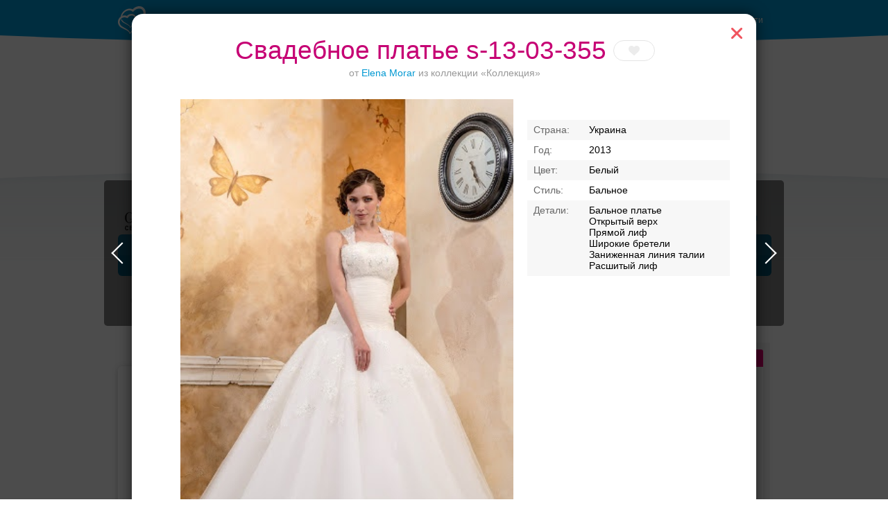

--- FILE ---
content_type: text/html; charset=UTF-8
request_url: https://svadba-msk.ru/dress/search/?model=73791
body_size: 87756
content:
<!DOCTYPE html>
<html>
<head>
    <meta charset="utf-8">
    <meta content="IE=10" http-equiv="X-UA-Compatible">
    <link rel="stylesheet" type="text/css" href="https://yandex.st/jquery-ui/1.10.3/themes/base/jquery-ui.min.css" />
<link rel="stylesheet" type="text/css" href="/g/main.b4a1d90c.css" />
<script type="text/javascript" src="https://yandex.st/jquery/1.8.3/jquery.min.js"></script>
<script type="text/javascript" src="https://yandex.st/jquery-ui/1.10.3/jquery-ui.min.js"></script>
<script type="text/javascript" src="/g/main.b4a1d90c.js"></script>
<script type="text/javascript" src="https://api-maps.yandex.ru/2.0/?load=package.full&amp;lang=ru-RU"></script>
<script type="text/javascript" src="/j/bottomMenu/"></script>
<title>Свадебное платье s-13-03-355 от Elena Morar: в Москве</title>
    <meta content="Свадебное платье s-13-03-355, Elena Morar, коллекция Коллекция — здесь вы можете найти предложения от всех салонов Москвы и выбрать подходящее. Посмотреть цены, фото платья s-13-03-355" name="description">
            <link rel="canonical" href="https://svadba-msk.ru/dress/search/?model=73791"/>
                <meta name="robots" content="noindex" />
        <script>console.log('meta robots: ', 'noindex');</script>
        <meta name="referer" content="unsafe-url">
    <script type="text/javascript">
        //for defer
        var BITRIX_SECURITY_KEY = 'd74b8b702a921937dd562f68b6f4280195363e51';
        var HTTP_REFERER = '';
        var DOMAIN='svadba-msk.ru';
        var isMobile=0;
        var isMac = navigator.platform.toUpperCase().indexOf('MAC') >= 0;
        var API_URL = 'https://api.svadba-msk.ru/api';
                    var user = 'guest';
            var reCaptchaPublicKey = '6LfZ4eQSAAAAAL-ZOq2MJBCCN9XoW88-7km0datH';
            </script>
    <link rel="shortcut icon" href="https://img.svadba-msk.ru/msk/ident/favicon.ico"/>
    <script type="text/javascript" src="https://vk.com/js/api/share.js?11" charset="windows-1251"></script>
    <script>
    (function(i,s,o,g,r,a,m){i['GoogleAnalyticsObject']=r;i[r]=i[r]||function(){
        (i[r].q=i[r].q||[]).push(arguments)},i[r].l=1*new Date();a=s.createElement(o),
            m=s.getElementsByTagName(o)[0];a.async=1;a.src=g;m.parentNode.insertBefore(a,m)
    })(window,document,'script','//www.google-analytics.com/analytics.js','ga');

    ga('create', 'UA-46538517-1', 'svadba-msk.ru');
    ga('require', 'displayfeatures');
    ga('send', 'pageview');
</script>


    <meta name="facebook-domain-verification" content="gm4gii2qlykku1r7hfau6jsbz3clet" />
</head>
<body><div class="hero-spiderman"></div><div class="head_arc-top"></div><div class="head_top centeredBlock"><a class="head_logo" href="https://svadba-msk.ru/"><img src="/res/i/svg/logo/msk.svg" alt="Свадьба в Москве svadba-msk.ru"></a><div class="head_auth"><a id="getLoginPopup" href="javascript:void(0);" class="color_white" tabindex="2">Войти</a></div></div><div class="knopkas_content"><div class="knopkas centeredBlock"><div class="knopki_item"><script>document.write('<a href="https://'+'boo.plusmedia.ru/www/booblick/ck.php?oaparams=2__booblickid=6059__zoneid=282__cb=480a61b898__oadest=https%3A%2F%2Fsvadba-msk.ru%2Fcat%2Fbanquet%2FSvadebnie-restorani-i-kafe-v-Podmoskovie%2F" target="_top"><img src="https://img.svadba-msk.ru/boopics/svadba-msk/bs/bs05.png" width="80" height="80"><div>Торжества за городом</div></a>')</script><div id="beacon_480a61b898" style="position: absolute; left: 0px; top: 0px; visibility: hidden;"><img src="https://boo.plusmedia.ru/www/booblick/lg.php?booblickid=6059&campaignid=1749&zoneid=282&loc=1&referer=https%3A%2F%2Fsvadba-msk.ru%2F&cb=480a61b898" width="0" height="0" alt="" style="width: 0px; height: 0px;" /></div></div><div class="knopki_item"><script>document.write('<a href="https://'+'boo.plusmedia.ru/www/booblick/ck.php?oaparams=2__booblickid=6035__zoneid=282__cb=43b04c72b5__oadest=https%3A%2F%2Fsvadba-msk.ru%2Fcat%2Fbanquet%2FOtely-dlya-svadbi-v-Moskve%2F" target="_top"><img src="https://img.svadba-msk.ru/boopics/svadba-msk/bs/bs04.png" width="80" height="80"><div>Банкет в отеле</div></a>')</script><div id="beacon_43b04c72b5" style="position: absolute; left: 0px; top: 0px; visibility: hidden;"><img src="https://boo.plusmedia.ru/www/booblick/lg.php?booblickid=6035&campaignid=1719&zoneid=282&loc=1&referer=https%3A%2F%2Fsvadba-msk.ru%2F&cb=43b04c72b5" width="0" height="0" alt="" style="width: 0px; height: 0px;" /></div></div><div class="knopki_item"><script>document.write('<a href="https://'+'boo.plusmedia.ru/www/booblick/ck.php?oaparams=2__booblickid=5833__zoneid=282__cb=9481704d67__oadest=https%3A%2F%2Fnevesta.moscow%2FKomu-doverit-svojj-obraz-svadebnye-stilisty-Moskvy%2F" target="_blank"><img src="https://img.svadba-msk.ru/boopics/svadba-msk/stylebtn.png" width="80" height="80"><div>Ваш безупречный образ</div></a>')</script><div id="beacon_9481704d67" style="position: absolute; left: 0px; top: 0px; visibility: hidden;"><img src="https://boo.plusmedia.ru/www/booblick/lg.php?booblickid=5833&campaignid=1697&zoneid=282&loc=1&referer=https%3A%2F%2Fsvadba-msk.ru%2F&cb=9481704d67" width="0" height="0" alt="" style="width: 0px; height: 0px;" /></div></div></div><div class="knopka_expander _hidden" onclick="toggleKnopkas()">Все предложения</div><div class="head_arc-knopkas"></div></div><div class="mainMenu centeredBlock"><div class="hero-batman"><script>document.write('<a href="https://'+'boo.plusmedia.ru/www/booblick/ck.php?oaparams=2__booblickid=5955__zoneid=555__cb=76873b903a__oadest=https%3A%2F%2Fsvadba-msk.ru%2Fdress%2Fsearch%2F%3Fbrand%3D34" target="_top"><img src="https://img.svadba-msk.ru/boo/images/8856c806f6b840fa890040d97985d0e4.png" width="230" height="85" alt="" title="" border="0" /></a>')</script><div id="beacon_76873b903a" style="position: absolute; left: 0px; top: 0px; visibility: hidden;"><img src="https://boo.plusmedia.ru/www/booblick/lg.php?booblickid=5955&campaignid=1559&zoneid=555&loc=https%3A%2F%2Fsvadba-msk.ru%2F&cb=76873b903a" width="0" height="0" alt="" style="width: 0px; height: 0px;" /></div></div><div class="mainMenu_links"><a class="mainMenu_a" href="http://nevesta.moscow/" target="_blank">Журнал</a></div><div class="mainMenu_catalogs"><div class="mainMenu_catalog"><div class="mainMenu_catalog_link" href="">Профессионалы и услуги</div><div class="mainMenu_content"><div class="mainMenu_services"><p class="mainMenu_service"><a class="mainMenu_a" href="https://svadba-msk.ru/cat/photo/">Свадебные фотографы</a></p><p class="mainMenu_service"><a class="mainMenu_a" href="https://svadba-msk.ru/cat/video/">Видеографы</a></p><p class="mainMenu_service"><a class="mainMenu_a" href="https://svadba-msk.ru/cat/tamada/">Ведущие</a></p><p class="mainMenu_service"><a class="mainMenu_a" href="https://svadba-msk.ru/cat/show/">Шоу-программа</a></p><p class="mainMenu_service"><a class="mainMenu_a" href="https://svadba-msk.ru/cat/decor/">Оформление и декор</a></p><p class="mainMenu_service"><a class="mainMenu_a" href="https://svadba-msk.ru/cat/full/">Организаторы</a></p><p class="mainMenu_service"><a class="mainMenu_a" href="https://svadba-msk.ru/cat/beauty/">Стилисты</a></p><p class="mainMenu_service"><a class="mainMenu_a" href="https://svadba-msk.ru/cat/svadba_za_rubezhom/">Свадьба за границей</a></p><p class="mainMenu_service"><a class="mainMenu_a" href="https://svadba-msk.ru/cat/travel/">Свадебное путешествие</a></p></div><div class="mainMenu_block-recomends"><p class="mainMenu_caption"><span class="mainMenu_separator">Рекомендуем:</span></p><div class="mainMenu_recomends"><script>document.write('<a href="https://'+'boo.plusmedia.ru/www/booblick/ck.php?oaparams=2__booblickid=6075__zoneid=569__cb=4cd96a4835__oadest=http%3A%2F%2Fsvadba-msk.ru%2Fcat%2Ftamada%2F29405%2F" target="_top"><img src=https://img.svadba-msk.ru/boopics/svadba-msk/2023/RecVed01.jpg width=80 height=60>Никита Колотушкин, ведущий</a>')</script><div id="beacon_4cd96a4835" style="position: absolute; left: 0px; top: 0px; visibility: hidden;"><img src="https://boo.plusmedia.ru/www/booblick/lg.php?booblickid=6075&campaignid=1605&zoneid=569&loc=1&referer=https%3A%2F%2Fsvadba-msk.ru%2F&cb=4cd96a4835" width="0" height="0" alt="" style="width: 0px; height: 0px;" /></div><script>document.write('<a href="https://'+'boo.plusmedia.ru/www/booblick/ck.php?oaparams=2__booblickid=5067__zoneid=569__cb=cf69097b67__oadest=https%3A%2F%2Fsvadba-msk.ru%2Fcat%2Ftamada%2F3085%2F" target="_blank"><img src=https://img.svadba-msk.ru/boopics/svadba-msk/121212.jpg width=80 height=60>Дмитрий Сократилин, ведущий</a>')</script><div id="beacon_cf69097b67" style="position: absolute; left: 0px; top: 0px; visibility: hidden;"><img src="https://boo.plusmedia.ru/www/booblick/lg.php?booblickid=5067&campaignid=1605&zoneid=569&loc=1&referer=https%3A%2F%2Fsvadba-msk.ru%2F&cb=cf69097b67" width="0" height="0" alt="" style="width: 0px; height: 0px;" /></div></div></div></div></div><div class="mainMenu_catalog"><div class="mainMenu_catalog_link" href="">Свадебные платья</div><div class="mainMenu_content"><div class="mainMenu_services"><p class="mainMenu_service"><a class="mainMenu_a" href="https://svadba-msk.ru/cat/dress/">Все свадебные платья</a></p><p class="mainMenu_service"><a class="mainMenu_a" href="https://svadba-msk.ru/dress/search/?price=1-5000~5000-10000~10000-15000">Дешевле 15000 руб.</a></p><p class="mainMenu_service"><a class="mainMenu_a" href="https://svadba-msk.ru/dress/search/?price=15000-25000~25000-40000">От 15000 до 40000 руб.</a></p><p class="mainMenu_service"><a class="mainMenu_a" href="https://svadba-msk.ru/dress/search/?price=40000-60000">От 40000 до 60000 руб.</a></p><p class="mainMenu_service"><a class="mainMenu_a" href="https://svadba-msk.ru/dress/search/?price=60000-80000~80000-100000">От 60000 до 100000 руб.</a></p><p class="mainMenu_service"><a class="mainMenu_a" href="https://svadba-msk.ru/dress/search/?price=100000-200000~200000-9999999">Дороже 100000 руб.</a></p></div><div class="mainMenu_block-similar"><p class="mainMenu_caption mainMenu_separator">Смотрите также:</p><p class="mainMenu_similar"><a class="mainMenu_a" href="https://svadba-msk.ru/cat/salon/">Свадебные салоны</a></p><p class="mainMenu_similar"><a class="mainMenu_a" href="https://svadba-msk.ru/cat/atelier/">Пошив платьев</a></p><p class="mainMenu_similar"><a class="mainMenu_a" href="https://svadba-msk.ru/dress/">Бренды и коллекции</a></p><p class="mainMenu_similar"><a class="mainMenu_a" href="https://svadba-msk.ru/cat/shoes/">Обувь и аксессуары</a></p><p class="mainMenu_similar"><a class="mainMenu_a" href="https://svadba-msk.ru/cat/mensuits/">Костюмы для жениха</a></p><p class="mainMenu_similar"><a class="mainMenu_a" href="https://svadba-msk.ru/cat/beauty/">Прически и макияж</a></p><p class="mainMenu_similar"><a class="mainMenu_a" href="https://svadba-msk.ru/cat/flowers/">Букет невесты</a></p></div><div class="mainMenu_block-recomends"><p class="mainMenu_caption"><span class="mainMenu_separator">Рекомендуем:</span></p><div class="mainMenu_recomends"><script>document.write('<a href="https://'+'boo.plusmedia.ru/www/booblick/ck.php?oaparams=2__booblickid=5325__zoneid=563__cb=c8722ce48d__oadest=https%3A%2F%2Fsvadba-msk.ru%2Fcat%2Fsalon%2FEdem%2F" target="_top"><img src=https://img.svadba-msk.ru/boopics/svadba-msk/menu/msk/edem.png width=60 height=90>«Эдем», свадебный салон</a>')</script><div id="beacon_c8722ce48d" style="position: absolute; left: 0px; top: 0px; visibility: hidden;"><img src="https://boo.plusmedia.ru/www/booblick/lg.php?booblickid=5325&campaignid=1605&zoneid=563&loc=1&referer=https%3A%2F%2Fsvadba-msk.ru%2F&cb=c8722ce48d" width="0" height="0" alt="" style="width: 0px; height: 0px;" /></div></div></div></div></div><div class="mainMenu_catalog"><div class="mainMenu_catalog_link" href="">Банкет</div><div class="mainMenu_content"><div class="mainMenu_services"><p class="mainMenu_service"><a class="mainMenu_a" href="https://svadba-msk.ru/cat/banquet/">Свадебный банкет в ресторане</a></p><p class="mainMenu_service"><a class="mainMenu_a" href="https://svadba-msk.ru/cat/banquet/Nedorogie-svadebnie-restorany-v-Moskve/">Средний чек до 2000 руб.</a></p><p class="mainMenu_service"><a class="mainMenu_a" href="https://svadba-msk.ru/cat/banquet/Svadebnie-restorany-chek-2000-3000-rubley-v-Moskve/">Средний чек 2000 - 3000 руб.</a></p><p class="mainMenu_service"><a class="mainMenu_a" href="https://svadba-msk.ru/cat/banquet/Svadebnie-restorany-chek-3000-4000-rubley-v-Moskve/">Средний чек 3000 - 4000 руб.</a></p><p class="mainMenu_service"><a class="mainMenu_a" href="https://svadba-msk.ru/cat/banquet/Svadebnie-restorany-chek-4000-5000-rubley-v-Moskve/">Средний чек 4000 - 5000 руб.</a></p><p class="mainMenu_service"><a class="mainMenu_a" href="https://svadba-msk.ru/cat/banquet/Dorogie-svadebnie-restorany-v-Moskve/">Средний чек от 5000 руб.</a></p><p class="mainMenu_service"><a class="mainMenu_a" href="https://svadba-msk.ru/cat/banquet/Otely-dlya-svadbi-v-Moskve/">Свадебный банкет в отеле</a></p><p class="mainMenu_service"><a class="mainMenu_a" href="https://svadba-msk.ru/cat/banquet/Keytering-na-svadbu-v-Moskve/">Кейтеринг</a></p><p class="mainMenu_service"><a class="mainMenu_a" href="https://svadba-msk.ru/cat/banquet/Svadebnie-shatry-v-Moskve/">Свадебный банкет в шатре</a></p><p class="mainMenu_service"><a class="mainMenu_a" href="/cat/teplohod/">Аренда теплохода на свадьбу</a></p><p class="mainMenu_service"><a class="mainMenu_a" href="https://svadba-msk.ru/cat/pie/">Торты</a></p></div><div class="mainMenu_block-similar"><p class="mainMenu_caption mainMenu_separator">Смотрите также:</p><p class="mainMenu_similar"><a class="mainMenu_a" href="https://svadba-msk.ru/cat/tamada/">Ведущие</a></p><p class="mainMenu_similar"><a class="mainMenu_a" href="https://svadba-msk.ru/cat/show/">Шоу-программа</a></p><p class="mainMenu_similar"><a class="mainMenu_a" href="https://svadba-msk.ru/cat/decor/">Оформление и декор</a></p><p class="mainMenu_similar"><a class="mainMenu_a" href="https://svadba-msk.ru/cat/night/">Номера в гостинице для молодоженов</a></p></div><div class="mainMenu_block-recomends"><p class="mainMenu_caption"><span class="mainMenu_separator">Рекомендуем:</span></p><div class="mainMenu_recomends"><script>document.write('<a href="https://'+'boo.plusmedia.ru/www/booblick/ck.php?oaparams=2__booblickid=6039__zoneid=565__cb=3f040dcc86__oadest=https%3A%2F%2Fsvadba-msk.ru%2Fcat%2Fbanquet%2F403%2F" target="_blank"><img src=https://img.svadba-msk.ru/boopics/svadba-msk/holiday_20201125.jpg width=80 height=60>Холидей Инн Москва-Селигерская</a>')</script><div id="beacon_3f040dcc86" style="position: absolute; left: 0px; top: 0px; visibility: hidden;"><img src="https://boo.plusmedia.ru/www/booblick/lg.php?booblickid=6039&campaignid=1605&zoneid=565&loc=1&referer=https%3A%2F%2Fsvadba-msk.ru%2F&cb=3f040dcc86" width="0" height="0" alt="" style="width: 0px; height: 0px;" /></div><script>document.write('<a href="https://'+'boo.plusmedia.ru/www/booblick/ck.php?oaparams=2__booblickid=5949__zoneid=565__cb=57f440dc7a__oadest=https%3A%2F%2Fsvadba-msk.ru%2Fcat%2Fbanquet%2F25263%2F" target="_top"><img src=https://img.svadba-msk.ru/boopics/svadba-msk/bz02.png width=80 height=60>Santo puerto, банкетный зал</a>')</script><div id="beacon_57f440dc7a" style="position: absolute; left: 0px; top: 0px; visibility: hidden;"><img src="https://boo.plusmedia.ru/www/booblick/lg.php?booblickid=5949&campaignid=1969&zoneid=565&loc=1&referer=https%3A%2F%2Fsvadba-msk.ru%2F&cb=57f440dc7a" width="0" height="0" alt="" style="width: 0px; height: 0px;" /></div></div></div></div></div><div class="mainMenu_catalog"><div class="mainMenu_catalog_link" href="">Транспорт</div><div class="mainMenu_content"><div class="mainMenu_services"><p class="mainMenu_service"><a class="mainMenu_a" href="https://svadba-msk.ru/cat/transport/">Лимузины</a></p><p class="mainMenu_service"><a class="mainMenu_a" href="https://svadba-msk.ru/cat/auto/">Автомобили</a></p></div><div class="mainMenu_block-similar"><p class="mainMenu_caption mainMenu_separator">Смотрите также:</p><p class="mainMenu_similar"><a class="mainMenu_a" href="https://svadba-msk.ru/cat/decor/">Декор автомобилей</a></p></div><div class="mainMenu_block-recomends"><p class="mainMenu_caption"><span class="mainMenu_separator">Рекомендуем:</span></p><div class="mainMenu_recomends"><script>document.write('<a href="https://'+'boo.plusmedia.ru/www/booblick/ck.php?oaparams=2__booblickid=5631__zoneid=567__cb=7de67f336f__oadest=http%3A%2F%2Fsvadba-msk.ru%2Fcat%2Ftransport%2F18815%2F" target="_top"><img src=https://img.svadba-msk.ru/boopics/svadba-msk/hummer01.jpg width=80 height=60> Hummer Mega Bus на 28 мест</a>')</script><div id="beacon_7de67f336f" style="position: absolute; left: 0px; top: 0px; visibility: hidden;"><img src="https://boo.plusmedia.ru/www/booblick/lg.php?booblickid=5631&campaignid=1781&zoneid=567&loc=1&referer=https%3A%2F%2Fsvadba-msk.ru%2F&cb=7de67f336f" width="0" height="0" alt="" style="width: 0px; height: 0px;" /></div></div></div></div></div><div class="mainMenu_catalog"><div class="mainMenu_catalog_link" href="">Кольца</div><div class="mainMenu_content"><div class="mainMenu_services"><p class="mainMenu_service"><a class="mainMenu_a" href="https://svadba-msk.ru/cat/jewelry/">Обручальные кольца</a></p></div><div class="mainMenu_block-similar"><p class="mainMenu_caption mainMenu_separator">Смотрите также:</p><p class="mainMenu_similar"><a class="mainMenu_a" href="https://svadba-msk.ru/cat/dress/">Свадебные платья</a></p><p class="mainMenu_similar"><a class="mainMenu_a" href="https://svadba-msk.ru/cat/flowers/">Букет невесты</a></p></div><div class="mainMenu_block-recomends"><p class="mainMenu_caption"><span class="mainMenu_separator">Рекомендуем:</span></p><div class="mainMenu_recomends"><script>document.write('<a href="https://'+'boo.plusmedia.ru/www/booblick/ck.php?oaparams=2__booblickid=5717__zoneid=571__cb=4fd68a321c__oadest=https%3A%2F%2Fsvadba-msk.ru%2Fcat%2Fjewelry%2F237%2F" target="_blank"><img src=https://boo.plusmedia.ru//pics/svadba-msk/menu/msk/vasil.jpg width=80 height=60>Васильев и Кулагин ювелирная студия</a>')</script><div id="beacon_4fd68a321c" style="position: absolute; left: 0px; top: 0px; visibility: hidden;"><img src="https://boo.plusmedia.ru/www/booblick/lg.php?booblickid=5717&campaignid=720&zoneid=571&loc=1&referer=https%3A%2F%2Fsvadba-msk.ru%2F&cb=4fd68a321c" width="0" height="0" alt="" style="width: 0px; height: 0px;" /></div><script>document.write('<a href="https://'+'boo.plusmedia.ru/www/booblick/ck.php?oaparams=2__booblickid=5719__zoneid=571__cb=9907d308d0__oadest=https%3A%2F%2Fsvadba-msk.ru%2Fcat%2Fjewelry%2F18867%2F" target="_blank"><img src=https://boo.plusmedia.ru//pics/svadba-msk/menu/msk/svrec.jpg width=80 height=60>Dolce Vita, ювелирная студия</a>')</script><div id="beacon_9907d308d0" style="position: absolute; left: 0px; top: 0px; visibility: hidden;"><img src="https://boo.plusmedia.ru/www/booblick/lg.php?booblickid=5719&campaignid=720&zoneid=571&loc=1&referer=https%3A%2F%2Fsvadba-msk.ru%2F&cb=9907d308d0" width="0" height="0" alt="" style="width: 0px; height: 0px;" /></div></div></div></div></div><div class="mainMenu_catalog"><div class="mainMenu_catalog_link" href="">ЗАГСы</div><div class="mainMenu_content"><div class="mainMenu_services"><p class="mainMenu_service"><a class="mainMenu_a" href="https://svadba-msk.ru/zags/">ЗАГСы</a></p></div><div class="mainMenu_block-similar"><p class="mainMenu_caption mainMenu_separator">Смотрите также:</p><p class="mainMenu_similar"><a class="mainMenu_a" href="https://svadba-msk.ru/cat/jewelry/">Кольца</a></p><p class="mainMenu_similar"><a class="mainMenu_a" href="https://svadba-msk.ru/cat/full/">Организаторы</a></p><p class="mainMenu_similar"><a class="mainMenu_a" href="https://svadba-msk.ru/cat/svadba_za_rubezhom/">Свадьба за границей</a></p></div><div class="mainMenu_block-recomends"><p class="mainMenu_caption"><span class="mainMenu_separator">Рекомендуем:</span></p><div class="mainMenu_recomends"><script>document.write('<a href="https://'+'boo.plusmedia.ru/www/booblick/ck.php?oaparams=2__booblickid=5017__zoneid=561__cb=a219038497__oadest=http%3A%2F%2Fsvadba-msk.ru%2Fcat%2Ffull%2F5859%2F" target="_blank"><img src=https://img.svadba-msk.ru/boopics/svadba-msk/menu/msk/zags01.jpg width=80 height=60>TOBELOVE wedding, свадебное агенство</a>')</script><div id="beacon_a219038497" style="position: absolute; left: 0px; top: 0px; visibility: hidden;"><img src="https://boo.plusmedia.ru/www/booblick/lg.php?booblickid=5017&campaignid=1605&zoneid=561&loc=1&referer=https%3A%2F%2Fsvadba-msk.ru%2F&cb=a219038497" width="0" height="0" alt="" style="width: 0px; height: 0px;" /></div><script>document.write('<a href="https://'+'boo.plusmedia.ru/www/booblick/ck.php?oaparams=2__booblickid=5767__zoneid=561__cb=37d044047f__oadest=https%3A%2F%2Fsvadba-msk.ru%2Fcat%2Ffull%2F6195%2F" target="_top"><img src=https://img.svadba-msk.ru/boopics/svadba-msk/menu/msk/darci.jpg width=80 height=60>Дарси, свадебное агенство</a>')</script><div id="beacon_37d044047f" style="position: absolute; left: 0px; top: 0px; visibility: hidden;"><img src="https://boo.plusmedia.ru/www/booblick/lg.php?booblickid=5767&campaignid=1605&zoneid=561&loc=1&referer=https%3A%2F%2Fsvadba-msk.ru%2F&cb=37d044047f" width="0" height="0" alt="" style="width: 0px; height: 0px;" /></div></div></div></div></div><div class="mainMenu_catalog"><div class="mainMenu_catalog_link" href="">Аксессуары</div><div class="mainMenu_content"><div class="mainMenu_services"><p class="mainMenu_service"><a class="mainMenu_a" href="https://svadba-msk.ru/cat/flowers/">Букет невесты</a></p><p class="mainMenu_service"><a class="mainMenu_a" href="https://svadba-msk.ru/cat/details/?accessories=53">Приглашения</a></p><p class="mainMenu_service"><a class="mainMenu_a" href="https://svadba-msk.ru/cat/details/?accessories=61">Банкетные карточки</a></p><p class="mainMenu_service"><a class="mainMenu_a" href="https://svadba-msk.ru/cat/details/?accessories=65">Книги пожеланий</a></p><p class="mainMenu_service"><a class="mainMenu_a" href="https://svadba-msk.ru/cat/details/?accessories=59">Бокалы для молодоженов</a></p><p class="mainMenu_service"><a class="mainMenu_a" href="https://svadba-msk.ru/cat/details/?accessories=67">Аксессуары для фотосессии</a></p></div><div class="mainMenu_block-recomends"><p class="mainMenu_caption"><span class="mainMenu_separator">Рекомендуем:</span></p><div class="mainMenu_recomends"><script>document.write('<a href="https://'+'boo.plusmedia.ru/www/booblick/ck.php?oaparams=2__booblickid=5089__zoneid=573__cb=a812659084__oadest=http%3A%2F%2Fsvadba-msk.ru%2Fcat%2Fdetails%2F1413%2F" target="_blank"><img src=https://img.svadba-msk.ru/boopics/svadba-msk/menu/msk/attr01.jpg width=80 height=60>Crazy-nevesta</a>')</script><div id="beacon_a812659084" style="position: absolute; left: 0px; top: 0px; visibility: hidden;"><img src="https://boo.plusmedia.ru/www/booblick/lg.php?booblickid=5089&campaignid=1605&zoneid=573&loc=1&referer=https%3A%2F%2Fsvadba-msk.ru%2F&cb=a812659084" width="0" height="0" alt="" style="width: 0px; height: 0px;" /></div></div></div></div></div></div></div><div class="centeredBlock"><!-- start Боковая сквозная панелька --><div class="content-right dressRight-search"><div id="rightBlock_top"></div><!-- start Боковая сквозная панелька --><div class="content-right"><div class="hero-fantastic"><div class="hero-fantastic-filter -start-check"><script type="template" id="filter_template_checkbox"><label class="hero-fantastic-filter-favorites" data-name="{label}"><input class="hero-fantastic-filter-check" type="checkbox" value="{value}" filter-elem="item" {checked}><span>{name}</span></label></script><script type="template" id="filter_template_list"><div class="hero-fantastic-filter-item" data-name="{label}" filter-elem="main"><div class="hero-fantastic-filter-item-title">
            {name}
            <i class="hero-fantastic-filter-item-icon"></i></div><div class="hero-fantastic-filter-item-reset" filter-action="reset">Сбросить</div><div class="hero-fantastic-filter-item-count">{items_length}</div><div class="hero-fantastic-filter-item-body">
            {wsearch}
            <div class="hero-fantastic-filter-content"><div class="hero-fantastic-filter-content-list{subtype}">
                    {items}
                </div></div></div></div></script><script type="template" id="filter_template_wsearch"><div class="hero-fantastic-filter-search"><input class="hero-fantastic-filter-search-input" type="text" autocomplete="off" placeholder="{placeholder}" /><i class="hero-fantastic-filter-search-clear"></i></div></script><script type="template" id="filter_template_list_item"><label class="hero-fantastic-filter-content-item"><input class="hero-fantastic-filter-check" type="checkbox" value="{value}" filter-elem="item" {checked} {attr} /><span>{icon}{content}</span></label></script><script type="template" id="filter_template_nested_list"><div class="hero-fantastic-filter-item" data-name="{label}" filter-elem="main"><div class="hero-fantastic-filter-item-title">
            {name}
            <i class="hero-fantastic-filter-item-icon"></i></div><div class="hero-fantastic-filter-item-reset" filter-action="reset">Сбросить</div><div class="hero-fantastic-filter-item-count">{items_length}</div><div class="hero-fantastic-filter-item-body">
            {wsearch}
            <div class="hero-fantastic-filter-content"><div class="hero-fantastic-filter-content-list"><div class="scroller-wrapper"><div class="scroller"><div class="hero-fantastic-filter-content-list">
                                {items}
                            </div><div class="scroller-track"><div class="scroller-bar"></div></div></div></div></div></div></div></div></script><script type="template" id="filter_template_nested_list_item"><label class="hero-fantastic-filter-content-item" data-filter_group="{groupCount}"><input class="hero-fantastic-filter-check" type="checkbox" value="{value}" filter-elem="item" data-id="{value}" {checked}><span>{text}</span></label></script><script type="template" id="filter_template_nested_list_group"><label class="hero-fantastic-filter-content-item" data-filter_isgroup="{groupCount}"><input class="hero-fantastic-filter-check" type="checkbox" filter-elem="item" {checked}><span>{name}</span></label>
    {items}
</script><script type="template" id="filter_template_nested_list_group_nagroup"><div class="hero-fantastic-filter-content-title">{name}</div>
    {items}
</script><script>
        var filterData = {"price":{"name":"\u0426\u0435\u043d\u0430","type":"list","current":[],"items":{"1-5000":"\u0414\u043e 5 000 \u0440\u0443\u0431.","5000-10000":"5 000 - 10 000 \u0440\u0443\u0431.","10000-15000":"10 000 - 15 000 \u0440\u0443\u0431.","15000-25000":"15 000 - 25 000 \u0440\u0443\u0431.","25000-40000":"25 000 - 40 000 \u0440\u0443\u0431.","40000-60000":"40 000 - 60 000 \u0440\u0443\u0431.","60000-80000":"60 000 - 80 000 \u0440\u0443\u0431.","80000-100000":"80 000 - 100 000 \u0440\u0443\u0431.","100000-200000":"100 000 - 200 000 \u0440\u0443\u0431.","200000-9999999":"\u0414\u043e\u0440\u043e\u0436\u0435 200 000 \u0440\u0443\u0431."},"sort":["1-5000","5000-10000","10000-15000","15000-25000","25000-40000","40000-60000","60000-80000","80000-100000","100000-200000","200000-9999999"]},"brand":{"name":"\u0411\u0440\u0435\u043d\u0434\u044b","type":"nested_list","placeholder":"\u0412\u0432\u0435\u0434\u0438\u0442\u0435 \u043d\u0430\u0437\u0432\u0430\u043d\u0438\u0435 \u0431\u0440\u0435\u043d\u0434\u0430","wsearch":true,"nagroup":true,"current":[],"items":{"top":{"name":"\u041f\u041e\u041f\u0423\u041b\u042f\u0420\u041d\u042b\u0415","items":{"737":"Rara Avis","10":"Edelweis","20":"\u041d\u0430\u0442\u0430\u043b\u044c\u044f \u0420\u043e\u043c\u0430\u043d\u043e\u0432\u0430","751":"MillaNova","775":"Pollardi","1087":"Sonesta"},"sort":[737,10,20,751,775,1087]},"A":{"name":"A","items":{"297":"Abiart Boutique","645":"Acquachiara","32":"Aire Barcelona","1027":"Aleksandra Well","197":"Alena Goretskaya","265":"Alessandra Rinaudo","479":"Alessandro couture","735":"Alessandro'sL","1055":"Alessia bridal","433":"Alfred Angelo","429":"Alice Fashion","1103":"Alicia Cruz","413":"Alla Saga","1043":"Allegresse","895":"Allen Rich","1229":"Alleria belle","147":"Allure Bridals","136":"Alma Novia","403":"Alteza","319":"Alvina Valenta","13":"Alyce Paris","1105":"Amaranta","1083":"Amee","247":"AmeliaSposa","623":"Amore MiO","915":"Amore Novias","421":"Amotelli","217":"Amour Bridal","108":"Amsale","321":"Amy Kuschel","487":"AnastasiAZadorina","193":"Andreana","485":"Ange Etoiles ","875":"Angelo Del Sposa","699":"Aniia","64":"Anita Jakobson","665":"ANLace Studio","19":"ANNA BOGDAN","817":"Anna Kuznetcova","1121":"Anna RosyBrown","879":"Anna sposa","201":"Anne Barge","535":"Anne-Mariee","765":"Annie Couture ","451":"Aolisha","715":"Apilat","521":"Aria di Lusso","801":"Ariamo bridal","629":"Armonia","1007":"Art Dress","861":"Artur Green","203":"Atelier Aimee","327":"Augusta Jones","1157":"Aurora couture","62":"Aurye Mariages","1005":"Ave wedding","505":"Avenue Diagonal","639":"Ayna Kelly"},"sort":[297,645,32,1027,197,265,479,735,1055,433,429,1103,413,1043,895,1229,147,136,403,319,13,1105,1083,247,623,915,421,217,108,321,487,193,485,875,699,64,665,19,817,1121,879,201,535,765,451,715,521,801,629,1007,861,203,327,1157,62,1005,505,639]},"B":{"name":"B","items":{"205":"Badgley Mischka Bride","1159":"Barbara Wedding","1231":"Barbaris","7":"Belfaso","1137":"Bella Bride","37":"Bellantuono","845":"Bellezza e Lusso","54":"BeLoved","26":"Benjamin Roberts","1151":"Best bride","1221":"Betta la betta","1223":"Betta la betta","445":"Biatriss gold","1143":"Bicici & Coty","711":"Bizar Atelier","1091":"Blammo Biamo","1241":"Blamo Biamo","1243":"Blamo Biamo","100":"Blue By Enzoani","1209":"Blunny","389":"Blush","663":"Bohemian Bride","935":"Bolena","42":"Bonny Bridal","997":"Boom Blush","1191":"Boudoir Sposa","1169":"Boudoir Wedding","447":"Bridal Secret","259":"Bridalane International","955":"Bride dress","471":"Brilliance","1119":"Britney Rose","1077":"By Florentseva"},"sort":[205,1159,1231,7,1137,37,845,54,26,1151,1221,1223,445,1143,711,1091,1241,1243,100,1209,389,663,935,42,997,1191,1169,447,259,955,471,1119,1077]},"C":{"name":"C","items":{"649":"Cabotine Novia","1145":"Call me bride","779":"Caramelle","483":"Carlo Pignatelli ","601":"Carlota Novias","329":"Carol Hannah Whitfield","283":"Carolina Herrera","29":"Casablanca","1003":"Casta Diva","1139":"Charline","142":"Charlotte Balbier","627":"Chateu Margaux","124":"Cherie Sposa","481":"Chiarade","773":"Chiedo Bianco","675":"Christian Lacroix","331":"Christina Wu","215":"Christos","425":"CieloBlu","1211":"Cioccolato","323":"Coco Anais (formerly Anais Collezioni)","335":"Cocoe Voci","157":"Colet Bride","507":"Collector","469":"Complice Stalo Theodorou","277":"Complicite","341":"Cosmobella","1095":"Cosmos bride","443":"Costantino","44":"Cotin Sposa","151":"Creazioni Rosa","719":"Cristana Carrera","659":"Crystal Design","21":"Cymbeline"},"sort":[649,1145,779,483,601,329,283,29,1003,1139,142,627,124,481,773,675,331,215,425,1211,323,335,157,507,469,277,341,1095,443,44,151,719,659,21]},"D":{"name":"D","items":{"275":"Dalin","1125":"Dana","1031":"Daniela Di Marino","691":"Danilof","683":"Daria Karlozi","859":"Darling dress","583":"Dave & Johny","621":"David Kruse","625":"Davids Bridal","937":"Delsa","191":"Demetrios","555":"Di Jean Mariage","689":"Di Mira","785":"Diamond","8":"Diane Legrand","557":"Dianelli","931":"Diantamo","1001":"Dioni","575":"Diosa","635":"Discorso","163":"Divina Sposa","1015":"Divine Atelier","1085":"Divino Rose","553":"Domenico Rossi","313":"Dominick","427":"Dominiss","455":"Dovita Bridal","883":"Dream & Dress","1051":"Dress Code"},"sort":[275,1125,1031,691,683,859,583,621,625,937,191,555,689,785,8,557,931,1001,575,635,163,1015,1085,553,313,427,455,883,1051]},"E":{"name":"E","items":{"10":"Edelweis","933":"Eglantine","609":"Elena Chezelle","771":"Elena Kondratova","753":"Elena Morar","921":"Elena Novias","835":"Elena Vasylkova","50":"Elianna Moore","231":"Elie Saab","723":"Elieca","347":"Elizabeth Fillmore","349":"Elizabeth St John","847":"Emilio Ricci","18":"Emmi Mariage","713":"Emse","353":"Enzoani","707":"Ersa Atelier","1037":"Estelavia","9":"Eva Bendigo","439":"Eva Grandes","867":"Eva Lendel"},"sort":[10,933,609,771,753,921,835,50,231,723,347,349,847,18,713,353,707,1037,9,439,867]},"F":{"name":"F","items":{"30":"Fara Sposa","871":"Farletta","82":"Fiorese Manelli","1141":"Flash Bridal","877":"Fler","967":"Floreal ","411":"Florence","473":"Franc Sarabia","359":"Francesca Miranda","235":"Francis Montesinos"},"sort":[30,871,82,1141,877,967,411,473,359,235]},"G":{"name":"G","items":{"34":"Gabbiano","959":"Galia Lahav","27":"Garteli","48":"Gellena","237":"Gemy Maalouf","177":"Giorgio Novias","128":"Giovanna Sbiroli","449":"Giovanni Alessandro","1009":"Golant","513":"Golden stitch"},"sort":[34,959,27,48,237,177,128,449,1009,513]},"H":{"name":"H","items":{"145":"Hadassa","741":"Hannibal Laguna","995":"Happy Brides","363":"Hayley Paige","367":"Heidi Elnora","463":"Helen Miller","309":"Herms"},"sort":[145,741,995,363,367,463,309]},"I":{"name":"I","items":{"189":"Ian Stuart","731":"Ida Torez","1131":"Ilet\u2019te","739":"Impooria","379":"Impression","499":"In love","795":"Inbal Dror","1251":"Infanta","1253":"Infanta","1017":"Inmaculada Garc\u00eda","793":"Innocentia","613":"Intertex","245":"Ira Koval","52":"Irina Lux","729":"Iryna Kotapska","385":"Ivy & Aster"},"sort":[189,731,1131,739,379,499,795,1251,1253,1017,793,613,245,52,729,385]},"J":{"name":"J","items":{"865":"Jade","46":"Jasmine Bridal","509":"Jasmine Empire","40":"Jennifer Salzman","36":"Jenny Lee","94":"Jenny Packham","781":"Jenny Sposa","461":"Jenny Yoo","1149":"Jeorjett Dress","1215":"Jeorrijet dress","118":"Jesus Peiro","315":"Jim Hjelm","417":"Jola Moda","395":"Jorge Manuel","120":"Josechu Santana","567":"Jovani","181":"Jovanna","1247":"Jozi","1219":"Julia dream","431":"Julia Kontogruni","705":"Julie Vino","241":"Julietta By Mori Lee","873":"Julija","551":"Jully Bride","173":"Just For You","221":"Justin Alexander"},"sort":[865,46,509,40,36,94,781,461,1149,1215,118,315,417,395,120,567,181,1247,1219,431,705,241,873,551,173,221]},"K":{"name":"K","items":{"1073":"Katherine Joyce","1147":"Katty Shved","987":"Katy Corso","387":"Kelly Faetanini","165":"Kelly Star","213":"Kenneth Pool","913":"Kira Nova","381":"Kitty\u0441hen Couture","769":"Kler Devi","761":"Knightly","171":"Kookla"},"sort":[1073,1147,987,387,165,213,913,381,769,761,171]},"L":{"name":"L","items":{"869":"La Petra","74":"La Sposa","114":"La Sposa Alicia Cruz","843":"Ladianto","587":"Lady Vlady","102":"Lady White","631":"LadyBird","819":"Lanesta","393":"Lange Couture","853":"Lara Bridal","1197":"Latima","295":"Lavinia Wedding","317":"Lazaro","17":"Le Rina","829":"Le Spose Di Francesca","140":"Lela Rose","289":"Leli","525":"Lezardi","891":"Li-Na","377":"Liancarlo","1117":"Licor","1093":"Lida kastel","1025":"Liina Stein","375":"Lis Simon","24":"Lisa Donetti","84":"Lorange","1023":"Lorena Bride","943":"Lorenzo Rossi","989":"Louise Bridal","1069":"Louise Bridal","126":"Louise Sposa","667":"Love Bridal","1039":"Love Forever","637":"Love Story","311":"Lucca Bride","927":"Luce sposa","209":"Lugonovias","1201":"Lula Kavi ","1171":"Luna Blanca","941":"Luna Novias","919":"Lussano Bridal","965":"L\u2019Avenir"},"sort":[869,74,114,843,587,102,631,819,393,853,1197,295,317,17,829,140,289,525,891,377,1117,1093,1025,375,24,84,1023,943,989,1069,126,667,1039,637,311,927,209,1201,1171,941,919,965]},"M":{"name":"M","items":{"187":"Madeline Gardner","901":"Madison James","104":"Maggie Sottero","907":"Magnani","517":"Malinelli","1181":"Manu Garcia","233":"ManuAlvarez","90":"Manuel Mota","1217":"Marani","993":"Maravillosa","281":"Marchesa","1205":"Marco & Maria","153":"Margo","599":"Maria Dubois","68":"Maria Karin","1235":"Mariletta","1187":"Marmellata","823":"Marry Belle","1179":"Marsi Marso","947":"Marta Blanc","1203":"Martin Monio","653":"Mary's","1041":"Marybella","617":"MaryBride","251":"Marylise","1047":"Matrimonio","122":"Matthew Christopher","132":"Max Chaoul","979":"Maxima","693":"Mazini","585":"Medynski","138":"Mercedes Canovas","11":"Merri","805":"Mias","373":"Mikaella","783":"Milana - Dress","961":"Milano Vera","407":"Miledi","841":"Millanas","751":"MillaNova","849":"Milva","789":"Mio Dress","671":"Miquel Suay","957":"Mira Zwillinger","1233":"Mironova","167":"Miss Kelly","169":"Miss Paris","929":"Mistrelli","905":"Modanovias","371":"Modeca","369":"Modern Trousseau","35":"Mon Cheri","885":"Monica Loretti","155":"Monique Lhuillier","1153":"Monreal","603":"Moonlight","96":"Mori Lee","243":"MS Moda","767":"My Secret Sposa"},"sort":[187,901,104,907,517,1181,233,90,1217,993,281,1205,153,599,68,1235,1187,823,1179,947,1203,653,1041,617,251,1047,122,132,979,693,585,138,11,805,373,783,961,407,841,751,849,789,671,957,1233,167,169,929,905,371,369,35,885,155,1153,603,96,243,767]},"N":{"name":"N","items":{"1213":"Natalia Gradova","541":"Natalia Verestova","1053":"Natalia's DC","1079":"Natalya Shubina","58":"Nava Bride","643":"Naviblue Bridal","727":"NDI5","641":"Neonilla","803":"Neshama","619":"Nesli Bridal","1185":"Netta Ben Shabu","285":"Nicole Fashion Group","365":"Nicole Miller","441":"Nika Bridal","697":"Nikitina Ekaterina","195":"Nina Kimoli","307":"Noelle Fashion Group","807":"Nora Naviano","1165":"Novi","31":"Novia D'Art"},"sort":[1213,541,1053,1079,58,643,727,641,803,619,1185,285,365,441,697,195,307,807,1165,31]},"O":{"name":"O","items":{"1065":"Oksana Pravnyk","325":"Oleg Baburoff","415":"Olga Loidis","60":"Olga Sposa","825":"One love One life","651":"Orlana","269":"Oscar de la Renta","837":"Otilia Brailoiu","1135":"Oxana Orsh","657":"Ozlem Suer"},"sort":[1065,325,415,60,825,651,269,837,1135,657]},"P":{"name":"P","items":{"361":"Paloma Blanca","28":"Papilio","279":"Pastore","589":"Pat Maseda","38":"Patricia Avendano","465":"Patricia Queen","939":"Paula D'Onofrio","106":"Pauline","981":"Pentelei","92":"Pepe Botella","391":"Peter Langner","581":"Pierre Cardin","263":"Point Mariage","775":"Pollardi","855":"Prima Assol","453":"Prima la Sposa","1071":"Primavera","1249":"Princesse de Paris","219":"Priscilla of Boston","821":"Promessa","72":"Pronovias","112":"Pronuptia","1021":"PurPur"},"sort":[361,28,279,589,38,465,939,106,981,92,391,581,263,775,855,453,1071,1249,219,821,72,112,1021]},"Q":{"name":"Q","items":{"851":"Queen"},"sort":[851]},"R":{"name":"R","items":{"977":"Rada Dress","357":"Rafael Cennamo","1189":"Rafineza","511":"Raimon Bundo","737":"Rara Avis","547":"Ravit Design","983":"Rebecca Ingram","1177":"Rebel Black","199":"Reem Acra","899":"Regina Schrecker","255":"Rembo Styling","1207":"Riboza","607":"Ricca Sposa","1183":"Riki Dalal","1035":"Rima Lav","345":"Rivini","1101":"Robe Blanche","253":"Rocky Moles Sposa","701":"Romance","179":"Romantica","1113":"Romashka","271":"Romona Keveza","593":"Ronald Joyce","229":"Rosa Clara","33":"Rosalli","759":"Rozmarin","543":"ROZY"},"sort":[977,357,1189,511,737,547,983,1177,199,899,255,1207,607,1183,1035,345,1101,253,701,179,1113,271,593,229,33,759,543]},"S":{"name":"S","items":{"1099":"Saiid Kobeisy","963":"Sali Bridal","78":"San Patrick","223":"Sarah Bride","343":"Sarah Janks","355":"Sarah Seven","423":"Se-lena","743":"Seam","1237":"Secret Sposa","1239":"Secret Sposa","1175":"Sellini","685":"Semida Sposa","591":"Sharmel","559":"Sherri Hill","797":"SiaLlow","435":"Sikorti","437":"SilkBride","681":"Silviamo","98":"Sincerity","86":"Slanovskiy","813":"Sofia De Amour","299":"Sofoly","925":"Solomia","1245":"Soltero","1087":"Sonesta","409":"Sonia","351":"Sophia Tolli","725":"Soprasima","159":"Sottero and Midgley","1173":"Souscom","811":"Sovanna","839":"Speranza couture","893":"Sposa Bella","1193":"Sposa Lia","721":"Stella de Libero","130":"Stewart Parvin","655":"Strekkoza","1167":"Supernova","615":"Suzanna Sposa","257":"Suzanne Ermann","15":"Svetlana Lyalina","1033":"Svetlana Markelova"},"sort":[1099,963,78,223,343,355,423,743,1237,1239,1175,685,591,559,797,435,437,681,98,86,813,299,925,1245,1087,409,351,725,159,1173,811,839,893,1193,721,130,655,1167,615,257,15,1033]},"T":{"name":"T","items":{"809":"Tadashi Shoji","339":"Tara Keely","633":"Tarik Ediz","1163":"Tatiana Yanchenko","815":"Tavifa","337":"Temperley London","605":"Terani Couture","953":"Tesoro","459":"Theia","897":"Tilda","945":"Tina Valerdi","273":"To Be Bride","249":"Toi Italia","287":"Tomy Mariage","333":"Tony Bowls Bridal for Mon Cheri","110":"Topaza Pella","887":"TriA Fashion","749":"Trinity Bride","16":"Tulianna","14":"Tulipia"},"sort":[809,339,633,1163,815,337,605,953,459,897,945,273,249,287,333,110,887,749,16,14]},"U":{"name":"U","items":{"211":"Ugo Zaldi","12":"Unona"},"sort":[211,12]},"V":{"name":"V","items":{"777":"Valentain","833":"Valentain","831":"Valentina Gladun","709":"Valentino","1123":"Valerio Luna","595":"Vasylkov","561":"Vendi","1225":"Venera","787":"VeneziA","88":"Ver-de","70":"Vera Wang","1061":"Veronicaiko","791":"Veronika Jeanvie","1057":"Versal","1199":"Vesilna","733":"Vesna","909":"Vesta Bride","827":"Vestelli","537":"Victoria Anne","185":"Victoria Jane","757":"Victoria Soprano","661":"Victoria Spirina","503":"Victorio Lucchino","397":"Viktoria Karandasheva","134":"Villais","573":"Vinni","563":"Vintage","579":"Visavi","1115":"Vissaria","999":"Vita Brava","1155":"Vittoria Soltero","951":"Viva Bride","611":"Viva Deluxe","679":"VIYAS","949":"Voronova dress"},"sort":[777,833,831,709,1123,595,561,1225,787,88,70,1061,791,1057,1199,733,909,827,537,185,757,661,503,397,134,573,563,579,1115,999,1155,951,611,679,949]},"W":{"name":"W","items":{"1019":"Watters","1089":"Wedberry","1227":"Wedding room","991":"Welles Mir","597":"White CHicks","917":"White fashion","161":"White One","975":"White Story","467":"White \u043e\u0442 Vera Wang"},"sort":[1019,1089,1227,991,597,917,161,975,467]},"X":{"name":"X","items":{"175":"X-zotic"},"sort":[175]},"Y":{"name":"Y","items":{"1049":"Yarotskaya wedding","39":"Yolan Cris","969":"Yoo studio","881":"Ysa Makino","239":"Yusupova Couture"},"sort":[1049,39,969,881,239]},"Z":{"name":"Z","items":{"745":"Zhelengowsky","1195":"Zlata","116":"Zuhair Murad"},"sort":[745,1195,116]},"\u0410 - \u042f":{"name":"\u0410 - \u042f","items":{"383":"\u0410\u043c\u0430\u043d\u0442\u0435\u0441","56":"\u0411\u0435\u043b\u0430\u044f \u043e\u0440\u0445\u0438\u0434\u0435\u044f","1045":"\u0412\u0430\u043b\u0435\u0440\u0438\u044f","497":"\u0412\u0435\u0440\u0430 \u041a\u0430\u043b\u0438\u043d\u0438\u043d\u0430","747":"\u0412\u0435\u0441\u043d\u0430","267":"\u0413\u0430\u043b\u0435\u043d\u0430","1111":"\u0413\u043e\u0440\u043e\u0448\u0438\u043d\u0430","401":"\u0415\u043b\u0435\u043d\u0430 \u041c\u0435\u0434\u044b\u043d\u0441\u043a\u0430\u044f","23":"\u0418\u0440\u0438\u043d\u0430 \u0421\u0443\u043b\u0438\u043c\u0435\u043d\u043a\u043e","799":"\u041a\u0430\u0440\u043c\u0435\u043b\u0438\u044f","857":"\u041b\u0430\u0432\u0430\u0442\u0435\u0440\u0440\u0430","493":"\u041b\u0438\u043d\u0438\u044f \u041a\u041e\u0421\u0421","149":"\u041b\u044e\u0434\u043c\u0438\u043b\u0430 Anikeeva","903":"\u041c\u0430\u0440\u0441\u0430\u043b\u0430","475":"\u041c\u043e\u0434\u0435\u043b\u044c\u043d\u044b\u0439 \u0434\u043e\u043c \u00ab\u041d\u0435\u0432\u0435\u0441\u0442\u0430\u00bb","501":"\u041d\u0430\u0442\u0430\u043b\u044c\u044f \u0411\u043e\u0432\u044b\u043a\u0438\u043d\u0430","1075":"\u041d\u0430\u0442\u0430\u043b\u044c\u044f \u0420\u0430\u0441\u0441\u043a\u0430\u0437\u043e\u0432\u0430","20":"\u041d\u0430\u0442\u0430\u043b\u044c\u044f \u0420\u043e\u043c\u0430\u043d\u043e\u0432\u0430","1081":"\u041e\u0431\u043b\u0430\u043a\u0430","717":"\u041e\u043a\u0441\u0430\u043d\u0430 \u041c\u0430\u0442\u0432\u0435\u0435\u0432\u0430","22":"\u041e\u043a\u0441\u0430\u043d\u0430 \u041c\u0443\u0445\u0430","1109":"\u041e\u043b\u0435\u0441\u044f \u0420\u0443\u043c\u044f\u043d\u0446\u0435\u0432\u0430 ","405":"\u041e\u043b\u044c\u0433\u0430 \u0422\u043a\u0430\u0447","1133":"\u041f\u0440\u0435\u0441\u0442\u0438\u0436","889":"\u0421\u0432\u0430\u0434\u0435\u0431\u043d\u044b\u0439 \u0433\u0430\u0440\u0434\u0435\u0440\u043e\u0431","911":"\u0421\u0432\u0435\u0442\u043b\u0430\u043d\u0430 \u0417\u0430\u0439\u0446\u0435\u0432\u0430","973":"\u0421\u0442\u0440\u0435\u043a\u043e\u0437\u0430","1067":"\u0421\u0447\u0430\u0441\u0442\u043b\u0438\u0432\u044b \u0412\u043c\u0435\u0441\u0442\u0435","6":"\u0422\u0430\u043d\u044f \u0413\u0440\u0438\u0433","80":"\u0422\u0430\u0442\u044c\u044f\u043d\u0430 \u041a\u0430\u043f\u043b\u0443\u043d","225":"\u0422\u0430\u0442\u044c\u044f\u043d\u0430 \u041a\u0430\u0440\u0433\u0438\u043d\u0430","25":"\u0422\u0430\u0442\u044c\u044f\u043d\u0430 \u0428\u0430\u0440\u043e\u043d\u043e\u0432\u0430","66":"\u0423\u043a\u0440\u0428\u0438\u043a","985":"\u042d\u043a\u0437\u043e\u0442\u0438\u043a\u0430","1029":"\u042d\u043f\u0430\u0442\u0430\u0436","923":"\u042e\u043c\u0435\u043b\u0438"},"sort":[383,56,1045,497,747,267,1111,401,23,799,857,493,149,903,475,501,1075,20,1081,717,22,1109,405,1133,889,911,973,1067,6,80,225,25,66,985,1029,923]}}},"color":{"name":"\u0426\u0432\u0435\u0442","type":"list","attr":"color","current":[],"items":{"1":"\u0431\u0435\u043b\u044b\u0439","3":"\u0433\u043e\u043b\u0443\u0431\u043e\u0439","4":"\u0440\u043e\u0437\u043e\u0432\u044b\u0439","5":"\u043a\u0440\u0430\u0441\u043d\u044b\u0439","6":"\u0447\u0435\u0440\u043d\u044b\u0439","9":"\u0436\u0435\u043b\u0442\u044b\u0439","11":"\u0441\u0435\u0440\u044b\u0439","7":"\u0446\u0432\u0435\u0442\u043d\u043e\u0439"},"sort":[1,3,4,5,6,9,11,7]},"style":{"name":"\u0424\u0430\u0441\u043e\u043d \u0438 \u0441\u0438\u043b\u0443\u044d\u0442","type":"list","current":[],"items":{"1":"\u0410\u043c\u043f\u0438\u0440 (\u0433\u0440\u0435\u0447\u0435\u0441\u043a\u0438\u0439)","2":"\u041f\u0440\u044f\u043c\u043e\u0435","3":"\u0420\u0443\u0441\u0430\u043b\u043a\u0430","4":"\u041f\u0440\u0438\u043d\u0446\u0435\u0441\u0441\u0430","5":"\u0411\u0430\u043b\u044c\u043d\u043e\u0435","6":"\u041c\u0438\u043d\u0438 (\u043a\u043e\u0440\u043e\u0442\u043a\u043e\u0435)","7":"\u0421\u043e \u0448\u043b\u0435\u0439\u0444\u043e\u043c","8":"\u0411\u043e\u0445\u043e","9":"\u0421 \u043a\u043e\u0440\u0441\u0435\u0442\u043e\u043c","10":"\u041a\u0440\u0443\u0436\u0435\u0432\u043e","11":"\u0420\u0435\u0442\u0440\u043e","12":"\u0410\u0442\u043b\u0430\u0441\u043d\u044b\u0435","13":"\u0417\u0430\u043a\u0440\u044b\u0442\u044b\u0435","14":"\u041f\u0440\u043e\u0441\u0442\u044b\u0435","15":"\u041c\u0438\u0434\u0438","16":"\u041b\u0435\u0433\u043a\u0438\u0435 \/ \u043b\u0435\u0442\u043d\u0438\u0435","17":"\u0414\u043b\u044f \u0431\u0435\u0440\u0435\u043c\u0435\u043d\u043d\u044b\u0445","18":"\u041d\u0435\u043e\u0431\u044b\u0447\u043d\u044b\u0435","19":"\u0414\u043b\u044f \u043f\u043e\u043b\u043d\u044b\u0445","20":"\u041f\u043b\u044f\u0436\u043d\u044b\u0435","21":"\u0411\u0440\u044e\u0447\u043d\u044b\u0439 \u043a\u043e\u0441\u0442\u044e\u043c","22":"\u0420\u0443\u0441\u0442\u0438\u043a","23":"\u041f\u043b\u0430\u0442\u044c\u0435-\u0442\u0440\u0430\u043d\u0441\u0444\u043e\u0440\u043c\u0435\u0440","25":"\u0410-\u0441\u0438\u043b\u0443\u044d\u0442"},"sort":[1,2,3,4,5,6,7,8,9,10,11,12,13,14,15,16,17,18,19,20,21,22,23,25]},"only_fav":{"name":"\u0422\u043e\u043b\u044c\u043a\u043e \u0438\u0437\u0431\u0440\u0430\u043d\u043d\u043e\u0435","type":"checkbox","value":1}};
    </script><div class="hero-fantastic-filter-body"><div class="hero-fantastic-filter-footer"><a href="#" class="hero-fantastic-filter-footer-btn e_a">Показать</a><span href="#" class="hero-fantastic-filter-footer-btn-disabled">Показать</span></div><div class="hero-fantastic-filter-tooltip"><span class="hero-fantastic-filter-tooltip-text">74374 платья</span><a href="#" class="hero-fantastic-filter-tooltip-link_show e_a">Показать</a><a href="#" class="hero-fantastic-filter-tooltip-link_cansel">Отменить</a></div></div></div><div class="hero-fantastic-folded_filter">
    Включен фильтр
    <span class="hero-fantastic-folded_filter-tooltip">наверх</span></div><div class="hero-fantastic-board"><div class="hero-fantastic-panel"><div class="hero-fantastic-knopka-300"></div><div class="hero-fantastic-knopka-200"></div></div></div></div></div><!-- end Боковая сквозная панелька --></div><!-- end Боковая сквозная панелька --><div class="content"><div id="dress" class="dress _needLB"><div class="dress" data-isfav="0" data-item_id="73791" data-type="model" dress_model-elem="main"><div class="dress_head"><div class="dress_name"><h1>Свадебное платье s-13-03-355</h1><a class="fav" dress_model-action="fav"><span class="fav_hover" data-fav_text="В избранное" data-unfav_text="Убрать из избранного"></span></a></div><p class="dress_col">от <a href="/dress/search/?brand=753">Elena Morar</a> из коллекции &laquo;Коллекция&raquo;</p></div><div class="dress_info"><div class="dress_props"><div class="dress_prop" data-label="Страна">Украина</div><div class="dress_prop" data-label="Год">2013</div><div class="dress_prop" data-label="Цвет">Белый</div><div class="dress_prop" data-label="Стиль">Бальное</div><div class="dress_prop" data-label="Детали">Бальное платье <br>
Открытый верх <br>
Прямой лиф <br>
Широкие бретели <br>
Заниженная линия талии <br>
Расшитый лиф <br></div></div></div><div class="dress_photo"><img dress_model-elem="photo" class="dress_photo_img" src="https://lh3.googleusercontent.com/lqiALQg2zbBTEzdrA7nkYe3Jo6cNstlIW_E9fitjPkSr1RD6gRcbwgJF9S0vUWMSWGpCH4X4S2LhwYcbc-3dQlM=w480-l95" width="480"></div><input id="prevModel" type="hidden" value='[{"type":"model","id":"31089"}]'><input id="nextModel" type="hidden" value='[{"type":"model","id":"59519"},{"type":"model","id":"28225"},{"type":"model","id":"63955"}]'></div></div><div id="dressSearch" preloader-block="content"><p class="breads"><a class="bread" href="https://svadba-msk.ru/">Свадьба в Москве</a>&nbsp;<a class="bread" href="https://svadba-msk.ru/cat/dress/">Свадебные платья</a>&nbsp;</p><script type="application/ld+json">{"@context":"http:\/\/schema.org","@type":"BreadcrumbList","itemListElement":[{"@type":"ListItem","position":1,"item":{"@id":"https:\/\/svadba-msk.ru\/","name":"\u0421\u0432\u0430\u0434\u044c\u0431\u0430 \u0432 \u041c\u043e\u0441\u043a\u0432\u0435"}},{"@type":"ListItem","position":2,"item":{"@id":"https:\/\/svadba-msk.ru\/cat\/dress\/","name":"\u0421\u0432\u0430\u0434\u0435\u0431\u043d\u044b\u0435 \u043f\u043b\u0430\u0442\u044c\u044f"}}]}</script><div class="pCatalog_h1"><h1>Подбор свадебного платья</h1></div><div class="dressStyles"><p class="dressStyles_caption color_pink">По стилю</p><a class="dressStyle" href="/dress/search/?style=1" key="empire">Ампир (греческий)</a><a class="dressStyle" href="/dress/search/?style=2" key="straight">Прямое</a><a class="dressStyle" href="/dress/search/?style=3" key="mermaid">Русалка</a><a class="dressStyle" href="/dress/search/?style=4" key="princess">Принцесса</a><a class="dressStyle" href="/dress/search/?style=5" key="ball">Бальное</a><a class="dressStyle" href="/dress/search/?style=6" key="mini">Мини (короткое)</a><a class="dressStyle" href="/dress/search/?style=7" key="train">Со шлейфом</a><a class="dressStyle" href="/dress/search/?style=9" key="corset">С корсетом</a><a class="dressStyle" href="/dress/search/?style=11" key="retro">Ретро</a><a class="dressStyle" href="/dress/search/?style=13" key="closed">Закрытые</a><a class="dressStyle" href="/dress/search/?style=17" key="pregnant">Для беременных</a><a class="dressStyle" href="/dress/search/?style=19" key="buxom">Для полных</a><a class="dressStyle" href="/dress/search/?style=21" key="pantsuit">Брючный костюм</a><a class="dressStyle" href="/dress/search/?style=23" key="transformer">Платье-трансформер</a><a class="dressStyle" href="/dress/search/?style=25" key="a-style">А-силуэт</a></div><div class="catalog_tags">
        Смотрите также:
                    <a class="catalog_tag" href="/dress/search/?style=6">короткие</a>&nbsp;
                    <a class="catalog_tag" href="/dress/search/?style=1">в греческом стиле</a>&nbsp;
                    <a class="catalog_tag" href="/dress/search/?style=2">прямые</a>&nbsp;
                    <a class="catalog_tag" href="/dress/search/?style=19">больших размеров</a>&nbsp;
                    <a class="catalog_tag" href="/dress/search/?style=17">для беременных</a>&nbsp;
                    <a class="catalog_tag" href="/dress/search/?color=1">белые</a>&nbsp;
                    <a class="catalog_tag" href="/dress/search/?color=5">красные</a>&nbsp;
                    <a class="catalog_tag" href="/dress/search/?color=7">цветные</a>&nbsp;
                    <a class="catalog_tag" href="/dress/search/?price=1-5000~5000-10000~10000-15000">недорогие</a>&nbsp;
                    <a class="catalog_tag" href="/dress/search/?price=100000-200000~200000-9999999">дорогие</a>&nbsp;
                    <a class="catalog_tag" href="/dress/search/?style=3">русалка</a>&nbsp;
                    <a class="catalog_tag" href="/dress/search/?style=4">принцесса</a>&nbsp;
                    <a class="catalog_tag" href="/dress/search/?style=5">пышные</a>&nbsp;
            </div><div class="items"><div class="item" data-isfav="0" data-item_id="457081" data-type="item"><div class="item_photo"><div class="fav"><div class="fav_hover" data-fav_text="В избранное" data-unfav_text="Убрать из избранного"></div></div><a class="item_pic" href="/dress/search/?item=457081"><img src="https://lh3.googleusercontent.com/HpK0vFW5zC6TlNmYERDNGCtgQlc_PpCPjShtnNCq537M4rmr7ZNCytvteicCyTDTfY7OgVh5wYEnVzSp4Wqy3K8=w210-h294-l95" width="210" alt=""></a><div class="item_cost"><div class="item_info">Есть в наличии в 1 салоне ценой 26500 руб.</div><div class="item_info-short"><b>26500</b> руб.</div></div></div><div class="item_name">Свадебное платье Риккарда</div></div><div class="item" data-isfav="0" data-item_id="121485" data-type="model" ><div class="item_photo"><div class="fav"><div class="fav_hover" data-fav_text="В избранное" data-unfav_text="Убрать из избранного"></div></div><a class="item_pic" href="/dress/search/?model=121485"><img src="https://lh3.googleusercontent.com/FSbAtdLbmb3mtAl1_zPhz-c6nNjy5o9SHOP8B6vMCQRKZQPOFTjvKppd0VaqCn6fW8CE18pptmW_d5J-Yfy-8s9O=w210-l95" width="210" alt=""></a><div class="item_cost"><div class="item_info">Есть в наличии в 2 салонах ценой от <b>35000</b> до <b>38900</b> руб.</div><div class="item_info-short"><b>35000</b> руб.</div></div></div><div class="item_name">Свадебное платье Cher от <a class="item_label" href="/dress/search/?brand=1035" target="_blank">Rima Lav</a></div></div><div class="item" data-isfav="0" data-item_id="457037" data-type="item"><div class="item_photo"><div class="fav"><div class="fav_hover" data-fav_text="В избранное" data-unfav_text="Убрать из избранного"></div></div><a class="item_pic" href="/dress/search/?item=457037"><img src="https://lh3.googleusercontent.com/2v4lRtGJgcnHQ5e29TxWZFWwlFItqqIPp8OIgwRA-MPhaW5oy9iMVcDBNbApAFBQU2v0VUOHC4KDBqzTkpUQ3eNA=w210-h295-l95" width="210" alt=""></a><div class="item_cost"><div class="item_info">Есть в наличии в 1 салоне ценой 15000 руб.</div><div class="item_info-short"><b>15000</b> руб.</div></div></div><div class="item_name">Свадебное платье Аделия</div></div><div class="item" data-isfav="0" data-item_id="396771" data-type="item"><div class="item_photo"><div class="fav"><div class="fav_hover" data-fav_text="В избранное" data-unfav_text="Убрать из избранного"></div></div><a class="item_pic" href="/dress/search/?item=396771"><img src="https://lh3.googleusercontent.com/UE3eQkdUH1fhk5kgaDkpLCs0g2X-3WRwu_momfQgM7zAOkNmImfH_GNg206LahPFALQSArZdYNo3-HFoIJ1ZAlJ8=w210-h315-l95" width="210" alt=""></a><div class="item_cost"><div class="item_info">Есть в наличии в 1 салоне ценой 100000 руб.</div><div class="item_info-short"><b>100000</b> руб.</div></div></div><div class="item_name">Свадебное платье MARTHA</div></div><div class="item" data-isfav="0" data-item_id="396795" data-type="item"><div class="item_photo"><div class="fav"><div class="fav_hover" data-fav_text="В избранное" data-unfav_text="Убрать из избранного"></div></div><a class="item_pic" href="/dress/search/?item=396795"><img src="https://lh3.googleusercontent.com/hLfS0FWpB2LT-TwYqXYY-yYgsmKqLmwzghC3QmvMbSqqze599LTPp-VCeyWzg0R0iuZW43CFRs-pmCK4iGNRfew=w210-h315-l95" width="210" alt=""></a><div class="item_cost"><div class="item_info">Есть в наличии в 1 салоне ценой 50000 руб.</div><div class="item_info-short"><b>50000</b> руб.</div></div></div><div class="item_name">Свадебное платье MARGO</div></div><div class="item" data-isfav="0" data-item_id="68603" data-type="model" data-company_id="6133"><div class="item_photo"><div class="fav"><div class="fav_hover" data-fav_text="В избранное" data-unfav_text="Убрать из избранного"></div></div><a class="item_pic" href="/dress/search/?model=68603&company_id=6133"><img src="https://lh3.googleusercontent.com/nvI2hSLzHb5F3RVBOTW1l8wIYrKMx8BFTN44oG7qEUFsEhpNHS3YGCV0hfkue7l73Y3xwG3NgHF_w_OnWzpM9CkR=w210-l95" width="210" alt=""></a><div class="item_cost"><div class="item_info">Есть в наличии в 1 салоне ценой 14900 руб.</div><div class="item_info-short"><b>14900</b> руб.</div></div></div><div class="item_name">Свадебное платье Асия от <a class="item_label" href="/dress/search/?brand=729" target="_blank">Iryna Kotapska</a></div></div><div class="item" data-isfav="0" data-item_id="462829" data-type="item"><div class="item_photo"><div class="fav"><div class="fav_hover" data-fav_text="В избранное" data-unfav_text="Убрать из избранного"></div></div><a class="item_pic" href="/dress/search/?item=462829"><img src="https://lh3.googleusercontent.com/FbdSPTrIxI1GzlRt6g2jcnSQ9l_OI0rayQ-B8SE14WrxQkyITYnFPG10q-QH5RFKKzS3mNItJBRWa6w2m_a-xRtv=w210-h315-l95" width="210" alt=""></a><div class="item_cost"><div class="item_info">Есть в наличии в 1 салоне ценой 47000 руб.</div><div class="item_info-short"><b>47000</b> руб.</div></div></div><div class="item_name">Свадебное платье JAKLIN</div></div><div class="item" data-isfav="0" data-item_id="462867" data-type="item"><div class="item_photo"><div class="fav"><div class="fav_hover" data-fav_text="В избранное" data-unfav_text="Убрать из избранного"></div></div><a class="item_pic" href="/dress/search/?item=462867"><img src="https://lh3.googleusercontent.com/DoQjcgdVLHmxLjV1EUQHeoStg8b69r9l4AsxhQhaa4vTVoKFqS7HlnBQtm_NOxPu77OaBmdmCrElWT7zzQPTBv0=w210-h315-l95" width="210" alt=""></a><div class="item_cost"><div class="item_info">Есть в наличии в 1 салоне ценой 27930 руб.</div><div class="item_info-short"><b>27930</b> руб.</div></div></div><div class="item_name">Свадебное платье Диана</div></div><div class="item" data-isfav="0" data-item_id="459493" data-type="item"><div class="item_photo"><div class="fav"><div class="fav_hover" data-fav_text="В избранное" data-unfav_text="Убрать из избранного"></div></div><a class="item_pic" href="/dress/search/?item=459493"><img src="https://lh3.googleusercontent.com/eCV45nxqvoMDl4vhDUrN2IVzGUr147ZiGlDUvlHzeQ0kKpPZU1Z3CKVQuFNOoQvGl582eYb6ZdaeGWWO8v2W1oCx=w210-h297-l95" width="210" alt=""></a><div class="item_cost"><div class="item_info">Есть в наличии в 1 салоне ценой 27500 руб.</div><div class="item_info-short"><b>27500</b> руб.</div></div></div><div class="item_name">Свадебное платье </div></div><div class="item" data-isfav="0" data-item_id="80253" data-type="model" data-company_id="4713"><div class="item_photo"><div class="fav"><div class="fav_hover" data-fav_text="В избранное" data-unfav_text="Убрать из избранного"></div></div><a class="item_pic" href="/dress/search/?model=80253&company_id=4713"><img src="https://lh3.googleusercontent.com/gX7n_z-YU4eEZ1aaiW5HEUrpmmbRlSnGr6dWIaZszvoAadV5e_lu3fTpTWDc1vOzCYO3Xul4Mj10n_VyxFf3VzQ=w210-l95" width="210" alt=""></a><div class="item_cost"><div class="item_info">Есть в наличии в 1 салоне ценой 50000 руб.</div><div class="item_info-short"><b>50000</b> руб.</div></div></div><div class="item_name">Свадебное платье 8C159-Amar от <a class="item_label" href="/dress/search/?brand=32" target="_blank">Aire Barcelona</a></div></div><div class="item" data-isfav="0" data-item_id="398739" data-type="item"><div class="item_photo"><div class="fav"><div class="fav_hover" data-fav_text="В избранное" data-unfav_text="Убрать из избранного"></div></div><a class="item_pic" href="/dress/search/?item=398739"><img src="https://lh3.googleusercontent.com/cpJ6_kzyvQQprVBwC7z-wlAV3nVlTD32yV4Z5IGfAHT_TgdLxpD4-RLM0jFK0LM3BPcgf_u_G_UhBDnGw2rOxJ7Ejw=w210-h242-l95" width="210" alt=""></a><div class="item_cost"><div class="item_info">Есть в наличии в 1 салоне ценой 35000 руб.</div><div class="item_info-short"><b>35000</b> руб.</div></div></div><div class="item_name">Свадебное платье Алмаз </div></div><div class="item" data-isfav="0" data-item_id="457021" data-type="item"><div class="item_photo"><div class="fav"><div class="fav_hover" data-fav_text="В избранное" data-unfav_text="Убрать из избранного"></div></div><a class="item_pic" href="/dress/search/?item=457021"><img src="https://lh3.googleusercontent.com/FjGAGP8jOxXLBTh2OBg8s7U3SHre7MZL-Y83lNCFJvaRm1J6Vui2_GgmOsgwQEBNNhEtKqpWzwZLqZ6j0JDbt9XJ=w210-h307-l95" width="210" alt=""></a><div class="item_cost"><div class="item_info">Есть в наличии в 1 салоне ценой 45000 руб.</div><div class="item_info-short"><b>45000</b> руб.</div></div></div><div class="item_name">Свадебное платье LIZZY</div></div><div class="item" data-isfav="0" data-item_id="409667" data-type="item"><div class="item_photo"><div class="fav"><div class="fav_hover" data-fav_text="В избранное" data-unfav_text="Убрать из избранного"></div></div><a class="item_pic" href="/dress/search/?item=409667"><img src="https://lh3.googleusercontent.com/NbinozyYDeGZPQNfaI2VeqdZNQJbE-Wj28RUNv6jLXVhXMudToRncGIRfYGCR0TJ6Upemwf8lnT3WMcaqKnMG-k=w210-h319-l95" width="210" alt=""></a><div class="item_cost"><div class="item_info">Есть в наличии в 1 салоне ценой 19500 руб.</div><div class="item_info-short"><b>19500</b> руб.</div></div></div><div class="item_name">Свадебное платье Джастина </div></div><div class="item" data-isfav="0" data-item_id="457655" data-type="item"><div class="item_photo"><div class="fav"><div class="fav_hover" data-fav_text="В избранное" data-unfav_text="Убрать из избранного"></div></div><a class="item_pic" href="/dress/search/?item=457655"><img src="https://lh3.googleusercontent.com/knJWWrwniwy5CNIISn1x2VFn5ly-gMj3tqfk6ZQnIwuEBPQLMVHanFwAoFoRlq3Ph6_0i4-cVf2cpMEhNaF27LmA=w210-h316-l95" width="210" alt=""></a><div class="item_cost"><div class="item_info">Есть в наличии в 1 салоне ценой 24000 руб.</div><div class="item_info-short"><b>24000</b> руб.</div></div></div><div class="item_name">Свадебное платье 9004</div></div><div class="item" data-isfav="0" data-item_id="457077" data-type="item"><div class="item_photo"><div class="fav"><div class="fav_hover" data-fav_text="В избранное" data-unfav_text="Убрать из избранного"></div></div><a class="item_pic" href="/dress/search/?item=457077"><img src="https://lh3.googleusercontent.com/S8_LQG-r3XRNOe-s6fTRVETaTfg_V5RKfXCXrmm6nw68R7yQ-hnpI6yjuTuLjeYLfTxFe0MiUV25q_VEt6A9vCQE=w210-h287-l95" width="210" alt=""></a><div class="item_cost"><div class="item_info">Есть в наличии в 1 салоне ценой 20000 руб.</div><div class="item_info-short"><b>20000</b> руб.</div></div></div><div class="item_name">Свадебное платье Ноелла</div></div><div class="item" data-isfav="0" data-item_id="457015" data-type="item"><div class="item_photo"><div class="fav"><div class="fav_hover" data-fav_text="В избранное" data-unfav_text="Убрать из избранного"></div></div><a class="item_pic" href="/dress/search/?item=457015"><img src="https://lh3.googleusercontent.com/bXKq0AUcvcvFir_4NepmPxvbAyaZnt0NgK6kKVFzs053PnYvxTgzUB_FExV2q__d8xs--HvAoOGtGiI1hr-CB2y4=w210-h315-l95" width="210" alt=""></a><div class="item_cost"><div class="item_info">Есть в наличии в 1 салоне ценой 80000 руб.</div><div class="item_info-short"><b>80000</b> руб.</div></div></div><div class="item_name">Свадебное платье EVA</div></div><div class="item" data-isfav="0" data-item_id="457349" data-type="item"><div class="item_photo"><div class="fav"><div class="fav_hover" data-fav_text="В избранное" data-unfav_text="Убрать из избранного"></div></div><a class="item_pic" href="/dress/search/?item=457349"><img src="https://lh3.googleusercontent.com/tdFyf64ESsAWFHJRuNuRu59DiK3g6clW0uKAD5NJf4m734vXWh2ZiKQtmY7QIUbayI0f1ylyWdzSrlhRgScX0XWu=w210-h294-l95" width="210" alt=""></a><div class="item_cost"><div class="item_info">Есть в наличии в 1 салоне ценой 18000 руб.</div><div class="item_info-short"><b>18000</b> руб.</div></div></div><div class="item_name">Свадебное платье BL-17-641</div></div><div class="item" data-isfav="0" data-item_id="457671" data-type="item"><div class="item_photo"><div class="fav"><div class="fav_hover" data-fav_text="В избранное" data-unfav_text="Убрать из избранного"></div></div><a class="item_pic" href="/dress/search/?item=457671"><img src="https://lh3.googleusercontent.com/DKRbrLSUB22ljriOaRfh68oFDcOzJU46i1A-Mh3bBZhHFWt3OmBI4f9ArRcplTCvbPCgsTu4rM9AjwFzt9IJnQmn=w210-h316-l95" width="210" alt=""></a><div class="item_cost"><div class="item_info">Есть в наличии в 1 салоне ценой 25000 руб.</div><div class="item_info-short"><b>25000</b> руб.</div></div></div><div class="item_name">Свадебное платье 9032</div></div><div class="item" data-isfav="0" data-item_id="457329" data-type="item"><div class="item_photo"><div class="fav"><div class="fav_hover" data-fav_text="В избранное" data-unfav_text="Убрать из избранного"></div></div><a class="item_pic" href="/dress/search/?item=457329"><img src="https://lh3.googleusercontent.com/rGdgzhl4MSiTcGEsP-KixJQY8Fx_fn7sxh6bMhdi-LYNsSzMMYTiW_r_yqWwcRr3DiUOHtbhQxJrTLnepAtDSQAN=w210-h315-l95" width="210" alt=""></a><div class="item_cost"><div class="item_info">Есть в наличии в 1 салоне ценой 19500 руб.</div><div class="item_info-short"><b>19500</b> руб.</div></div></div><div class="item_name">Свадебное платье Стефания</div></div><div class="item" data-isfav="0" data-item_id="457047" data-type="item"><div class="item_photo"><div class="fav"><div class="fav_hover" data-fav_text="В избранное" data-unfav_text="Убрать из избранного"></div></div><a class="item_pic" href="/dress/search/?item=457047"><img src="https://lh3.googleusercontent.com/89sFBe9Y9cAJ0HqyXfwBJST27cictlLz7uRAwqVBuxSK9UMAeZDbVPrENnVoE5jluu1eOZ1lKlyLdKbmfv-pN6I=w210-h301-l95" width="210" alt=""></a><div class="item_cost"><div class="item_info">Есть в наличии в 1 салоне ценой 24300 руб.</div><div class="item_info-short"><b>24300</b> руб.</div></div></div><div class="item_name">Свадебное платье Бэкки</div></div><div class="item" data-isfav="0" data-item_id="121491" data-type="model" ><div class="item_photo"><div class="fav"><div class="fav_hover" data-fav_text="В избранное" data-unfav_text="Убрать из избранного"></div></div><a class="item_pic" href="/dress/search/?model=121491"><img src="https://lh3.googleusercontent.com/U3UkBQZ_Uue7milMbajOU8oLKtp4Cplw8zojB0XUr3XQpCXtnauvx0X-6Cppcz5-jh08cVm2k07s3ee6kILKvGfF=w210-l95" width="210" alt=""></a><div class="item_cost"><div class="item_info">Есть в наличии в 2 салонах ценой от <b>30700</b> до <b>38900</b> руб.</div><div class="item_info-short"><b>30700</b> руб.</div></div></div><div class="item_name">Свадебное платье Evora от <a class="item_label" href="/dress/search/?brand=1035" target="_blank">Rima Lav</a></div></div><div class="item" data-isfav="0" data-item_id="457287" data-type="item"><div class="item_photo"><div class="fav"><div class="fav_hover" data-fav_text="В избранное" data-unfav_text="Убрать из избранного"></div></div><a class="item_pic" href="/dress/search/?item=457287"><img src="https://lh3.googleusercontent.com/uzdXixZBaF2HnD_2N_phdj04oEMLOCvPgi8Qyjh-zOmZZ-3TCKbPqfyAfrFHBym4Y9Z-ws59lH43Unw8QoZPyV9l=w210-h288-l95" width="210" alt=""></a><div class="item_cost"><div class="item_info">Есть в наличии в 1 салоне ценой 37600 руб.</div><div class="item_info-short"><b>37600</b> руб.</div></div></div><div class="item_name">Свадебное платье Макао</div></div><div class="item" data-isfav="0" data-item_id="396775" data-type="item"><div class="item_photo"><div class="fav"><div class="fav_hover" data-fav_text="В избранное" data-unfav_text="Убрать из избранного"></div></div><a class="item_pic" href="/dress/search/?item=396775"><img src="https://lh3.googleusercontent.com/AT_Rf2InnKK7XIvBdQm8mZHqAvakkVCWQJTH1jhKYBRolY2LAnDB5r0R8vFKKqY1cPldgLMKD0juXCII8FL0Zold=w210-h315-l95" width="210" alt=""></a><div class="item_cost"><div class="item_info">Есть в наличии в 1 салоне ценой 105000 руб.</div><div class="item_info-short"><b>105000</b> руб.</div></div></div><div class="item_name">Свадебное платье MIA</div></div><div class="item" data-isfav="0" data-item_id="462841" data-type="item"><div class="item_photo"><div class="fav"><div class="fav_hover" data-fav_text="В избранное" data-unfav_text="Убрать из избранного"></div></div><a class="item_pic" href="/dress/search/?item=462841"><img src="https://lh3.googleusercontent.com/4jC_3nxOTbZy_5R-20AOc_LHqavHRBWLS7F_mNhKKeq212KXGDQux5fl_yPifZicmqEqpgRYkxc2-pNHWRSBnR0=w210-h315-l95" width="210" alt=""></a><div class="item_cost"><div class="item_info">Есть в наличии в 1 салоне ценой 33000 руб.</div><div class="item_info-short"><b>33000</b> руб.</div></div></div><div class="item_name">Свадебное платье SELENA</div></div><div class="item" data-isfav="0" data-item_id="457665" data-type="item"><div class="item_photo"><div class="fav"><div class="fav_hover" data-fav_text="В избранное" data-unfav_text="Убрать из избранного"></div></div><a class="item_pic" href="/dress/search/?item=457665"><img src="https://lh3.googleusercontent.com/wGHrl9cBU-GUTkSa7y3TeG2nUEhNjkJrFn_n6Gvq8K_UET0m1eux8Zck-_uaQ0RZL-eNRsQTdT_U2UIMXvNh82mr=w210-h316-l95" width="210" alt=""></a><div class="item_cost"><div class="item_info">Есть в наличии в 1 салоне ценой 22000 руб.</div><div class="item_info-short"><b>22000</b> руб.</div></div></div><div class="item_name">Свадебное платье 9024</div></div><div class="item" data-isfav="0" data-item_id="457625" data-type="item"><div class="item_photo"><div class="fav"><div class="fav_hover" data-fav_text="В избранное" data-unfav_text="Убрать из избранного"></div></div><a class="item_pic" href="/dress/search/?item=457625"><img src="https://lh3.googleusercontent.com/Yi-ENJ5euhZaObYybZyEcfbTp1Q_6yXlHn9NhK6JYqyUGR-6oyPANCTdIYAmsiRXSTAAD65bBukePQ27Z-yba0Zx=w210-h316-l95" width="210" alt=""></a><div class="item_cost"><div class="item_info">Есть в наличии в 1 салоне ценой 7500 руб.</div><div class="item_info-short"><b>7500</b> руб.</div></div></div><div class="item_name">Свадебное платье 5162</div></div><div class="item" data-isfav="0" data-item_id="398751" data-type="item"><div class="item_photo"><div class="fav"><div class="fav_hover" data-fav_text="В избранное" data-unfav_text="Убрать из избранного"></div></div><a class="item_pic" href="/dress/search/?item=398751"><img src="https://lh3.googleusercontent.com/M2FYhvIEzESoABz7ZzZFL0e4qRKySkmMX7pdENBEtl7ei5-qrwBXYlj9pZX20nYL8XRaK1TxYxWbu672AzoqNprO=w210-h267-l95" width="210" alt=""></a><div class="item_cost"><div class="item_info">Есть в наличии в 1 салоне ценой 37000 руб.</div><div class="item_info-short"><b>37000</b> руб.</div></div></div><div class="item_name">Свадебное платье Горный Хрусталь</div></div><div class="item" data-isfav="0" data-item_id="457315" data-type="item"><div class="item_photo"><div class="fav"><div class="fav_hover" data-fav_text="В избранное" data-unfav_text="Убрать из избранного"></div></div><a class="item_pic" href="/dress/search/?item=457315"><img src="https://lh3.googleusercontent.com/Z2yjmyJz5bYcdrAu3H7MbALBIh8he5CqibkuXYAc63wIa8XK6XWyUQ6LhzDQ9J9nsWsa6PBVVFHYM8vkQWDAYn1vXw=w210-h315-l95" width="210" alt=""></a><div class="item_cost"><div class="item_info">Есть в наличии в 1 салоне ценой 18500 руб.</div><div class="item_info-short"><b>18500</b> руб.</div></div></div><div class="item_name">Свадебное платье Мальдина</div></div><div class="item" data-isfav="0" data-item_id="409679" data-type="item"><div class="item_photo"><div class="fav"><div class="fav_hover" data-fav_text="В избранное" data-unfav_text="Убрать из избранного"></div></div><a class="item_pic" href="/dress/search/?item=409679"><img src="https://lh3.googleusercontent.com/YN04qkQlKCFYkDlBxwSfm2GJNW-56n67nG0ELlpPMsqrFblWqyjzxKXSO1QijqrsRoLKWO7RSFZRbJ3orKh4w4ck2w=w210-h309-l95" width="210" alt=""></a><div class="item_cost"><div class="item_info">Есть в наличии в 1 салоне ценой 14500 руб.</div><div class="item_info-short"><b>14500</b> руб.</div></div></div><div class="item_name">Свадебное платье Серенада </div></div><div class="item" data-isfav="0" data-item_id="409669" data-type="item"><div class="item_photo"><div class="fav"><div class="fav_hover" data-fav_text="В избранное" data-unfav_text="Убрать из избранного"></div></div><a class="item_pic" href="/dress/search/?item=409669"><img src="https://lh3.googleusercontent.com/aUveIe3kgLsoGOl3w1nUdxrCE3TPl4GCQ-bDTpWuUVVEL2vuBXEIXs1_YWkpGeyUtsLpIFlYuzFiu1k5VbMX6P-a=w210-h316-l95" width="210" alt=""></a><div class="item_cost"><div class="item_info">Есть в наличии в 1 салоне ценой 17900 руб.</div><div class="item_info-short"><b>17900</b> руб.</div></div></div><div class="item_name">Свадебное платье Дива </div></div><div class="item" data-isfav="0" data-item_id="462913" data-type="item"><div class="item_photo"><div class="fav"><div class="fav_hover" data-fav_text="В избранное" data-unfav_text="Убрать из избранного"></div></div><a class="item_pic" href="/dress/search/?item=462913"><img src="https://lh3.googleusercontent.com/gjUBgnSy588YkjLh4F5jDovtllt4MS38JZXj6GBxJNTatroYuQ1OH7V8D9G3ub8XumPdN96M3ZJUfR14jKlOoNpk=w210-h280-l95" width="210" alt=""></a><div class="item_cost"><div class="item_info">Есть в наличии в 1 салоне ценой 41850 руб.</div><div class="item_info-short"><b>41850</b> руб.</div></div></div><div class="item_name">Свадебное платье 17</div></div><div class="item" data-isfav="0" data-item_id="396773" data-type="item"><div class="item_photo"><div class="fav"><div class="fav_hover" data-fav_text="В избранное" data-unfav_text="Убрать из избранного"></div></div><a class="item_pic" href="/dress/search/?item=396773"><img src="https://lh3.googleusercontent.com/WkBoCIbG9EZO43O4yrbXcKNiBVKkjaAWTXPW4GAUXleRw-wHCNdWihYlUAq-uGmAtC0yACX9pnAAOqeeQ2rvvvYXjA=w210-h315-l95" width="210" alt=""></a><div class="item_cost"><div class="item_info">Есть в наличии в 1 салоне ценой 87000 руб.</div><div class="item_info-short"><b>87000</b> руб.</div></div></div><div class="item_name">Свадебное платье GRACE</div></div><div class="item" data-isfav="0" data-item_id="457089" data-type="item"><div class="item_photo"><div class="fav"><div class="fav_hover" data-fav_text="В избранное" data-unfav_text="Убрать из избранного"></div></div><a class="item_pic" href="/dress/search/?item=457089"><img src="https://lh3.googleusercontent.com/V-JrojGny7r4vg1rVUo-_nDGAJey-VTbifj2UFxzc6rPlV1wYRM_byBKDF3Eh2Ln6mWOdT5bQLboNWsR1ZPzpfY=w210-h299-l95" width="210" alt=""></a><div class="item_cost"><div class="item_info">Есть в наличии в 1 салоне ценой 36000 руб.</div><div class="item_info-short"><b>36000</b> руб.</div></div></div><div class="item_name">Свадебное платье Франческа</div></div><div class="item" data-isfav="0" data-item_id="462907" data-type="item"><div class="item_photo"><div class="fav"><div class="fav_hover" data-fav_text="В избранное" data-unfav_text="Убрать из избранного"></div></div><a class="item_pic" href="/dress/search/?item=462907"><img src="https://lh3.googleusercontent.com/Sm-ygJvxnAMmE81gTd2zcfUdqcI3YXxWKbhRXg4QTJgsQrwPhHbeXgnNo_vDmo8Ebke1veSaXzAwR37FulkTUnA=w210-h280-l95" width="210" alt=""></a><div class="item_cost"><div class="item_info">Есть в наличии в 1 салоне ценой 39250 руб.</div><div class="item_info-short"><b>39250</b> руб.</div></div></div><div class="item_name">Свадебное платье 13</div></div><div class="item" data-isfav="0" data-item_id="398745" data-type="item"><div class="item_photo"><div class="fav"><div class="fav_hover" data-fav_text="В избранное" data-unfav_text="Убрать из избранного"></div></div><a class="item_pic" href="/dress/search/?item=398745"><img src="https://lh3.googleusercontent.com/wnngaIm9uxYyo9GeFNjisX_eZi-_FYMIk-ghhqeaC-pjKKy8-5d1yinrRPJN6L1f5RrFWsIWeeXgyG4d-KN1gHuP=w210-h280-l95" width="210" alt=""></a><div class="item_cost"><div class="item_info">Есть в наличии в 1 салоне ценой 50000 руб.</div><div class="item_info-short"><b>50000</b> руб.</div></div></div><div class="item_name">Свадебное платье Люсия</div></div><div class="item" data-isfav="0" data-item_id="457325" data-type="item"><div class="item_photo"><div class="fav"><div class="fav_hover" data-fav_text="В избранное" data-unfav_text="Убрать из избранного"></div></div><a class="item_pic" href="/dress/search/?item=457325"><img src="https://lh3.googleusercontent.com/7h0SZVnU4MR9r7WSlZOJKFP0f-cY1Y10KXwsyxr8UvDeWRT5dBoK2jb71dUGlcOx6q0cNAVGPi4FlaGWipAyFLGH=w210-h298-l95" width="210" alt=""></a><div class="item_cost"><div class="item_info">Есть в наличии в 1 салоне ценой 18700 руб.</div><div class="item_info-short"><b>18700</b> руб.</div></div></div><div class="item_name">Свадебное платье Саманта</div></div></div><div class="paginator2" paginator-elem="main" data-content_id="dressSearch" data-url="/dress/search/?">
        Страница <div class="paginator_curPage" data-curpage="1" paginator-elem="current"></div>
        из <a class="paginator_lastPage" href="/dress/search/?page=2066" data-page="2066" paginator-elem="total">2066</a><a class="paginator_arrow-next" href="/dress/search/?page=2" data-page="2">Следующая</a></div><script type="text/javascript"> paginator.init(); </script></div></div></div><script type="text/javascript">document.write(Base64.decode(bottomMenu));</script><!-- Facebook Pixel Code --><script>
    !function(f,b,e,v,n,t,s){if(f.fbq)return;n=f.fbq=function(){n.callMethod?
            n.callMethod.apply(n,arguments):n.queue.push(arguments)};if(!f._fbq)f._fbq=n;
        n.push=n;n.loaded=!0;n.version='2.0';n.queue=[];t=b.createElement(e);t.async=!0;
        t.src=v;s=b.getElementsByTagName(e)[0];s.parentNode.insertBefore(t,s)}(window,
            document,'script','//connect.facebook.net/en_US/fbevents.js');

    fbq('init', '740418249420691');
    fbq('track', "PageView");</script><noscript><img height="1" width="1" style="display:none"
               src="https://www.facebook.com/tr?id=740418249420691&ev=PageView&noscript=1"
            /></noscript><!-- End Facebook Pixel Code --><!-- Yandex.Metrika counter --><div style="display:none;"><script type="text/javascript">
        var yaParams = {"dress_model":"73791 s-13-03-355 \/ Elena Morar","dress_location":"search","dress_brand":"753 Elena Morar","dress_load":"direct","dress_company":[]};
        (function(w, c) {
            (w[c] = w[c] || []).push(function() {
                try {
                    w.yaCounter = new Ya.Metrika({id: 73773,
                        clickmap:true,
                        trackLinks:true,
                        accurateTrackBounce:true,
                        trackHash:true,
                        params:window.yaParams||{ }
                    });
                }
                catch(e) { }
        });
        })(window, 'yandex_metrika_callbacks');
    </script></div><script src="https://mc.yandex.ru/metrika/watch_visor.js" type="text/javascript" defer="defer"></script><noscript><div><img src="https://mc.yandex.ru/watch/73773" style="position:absolute; left:-9999px;" alt="" /></div></noscript><!-- /Yandex.Metrika counter --><script>
    function liveinternetHit(referrer) {
        var liDiv = document.getElementById('liveinternet');
        liDiv.innerHTML = '<a href="https://www.liveinternet.ru/stat/svadba-msk.ru/"><img style="background:#D7EFFE" src="https://counter.yadro.ru/hit?t27.20;r' + escape(referrer) + ((typeof(screen)=='undefined')?'':';s'+screen.width+'*'+screen.height+'*'+(screen.colorDepth?screen.colorDepth:screen.pixelDepth)) + ';u' + escape(document.URL) +';h' + escape(document.title.substring(0,80)) + ';' + Math.random() + '" width=88 height=120 alt="" title="Просмотры и посетители за месяц, неделю, сутки и сегодня"\/><\/a>';
    }
</script><script>
    function reachGoalContacts(contactType, yaParams) {
        if (contactType === 'phone') {
            if (window.yaCounter) {
                window.yaCounter.reachGoal('show_phone', yaParams);
            }
            if (typeof window.ga === 'function') {
                window.ga('send', 'event', 'action', 'showContacts');
            }
        } else if (contactType==='link') {
            if (window.yaCounter) {
                window.yaCounter.reachGoal('linkClick', yaParams);
            }
            if (typeof window.ga === 'function') {
                window.ga('send', 'event', 'action', 'linkClick');
            }
        }
    }
</script><div class="foot"><div class="centeredBlock"><div class="foot_text"><p class="foot_about">&laquo;Свадьба в Москве&raquo; &mdash; самый посещаемый портал свадебной тематики в Москве и России. К вашим услугам каталог свадебных компаний, свадебные статьи и новости, форум и прочие сервисы.</p></div><div class="foot_tarifs"><p class="foot_tarifs_text">Подтверждаем эффективность рекламы на нашем портале цифрами статистики</p><p class="foot_tarifs_link"><a class="foot_tarifs_link" href="https://svadba-msk.ru/777/">Тарифы на рекламу</a></p></div><div id="liveinternet" class="foot_li"></div><script type="text/javascript">
            liveinternetHit(document.referrer);
        </script></div></div><div class="fotorama_lb h"><div class="fotorama_lb_back"></div><div class="fotorama_lb_close" onclick="fotoramaHide()"></div><div id="fotorama"></div></div><script>
    var booblickCount = 0;
    var showBooblick = function() {
        if ( (typeof window['FlashObject'] != 'function') || isMac ) {
            if(++booblickCount <= 15) {
                setTimeout(showBooblick, 100);
                return;
            }
        } else {
            var booblickBeacon = $('#booblick_beacon');
            function booblickWrite(id,src) {
                var img = $('<img/>');
                img.attr('src', src);
                img.attr('width', 0);
                img.attr('height', 0);
                img.attr('id', id);
                booblickBeacon.append(img);
            }
            
        }
    }
    showBooblick();
</script><script type="text/javascript" >
/*<![CDATA[*/
jQuery(function($) {
initPage("initDressSearch");
});
/*]]>*/
</script>
</body></html>


--- FILE ---
content_type: text/html; charset=UTF-8
request_url: https://svadba-msk.ru/dress/search/?model=73791
body_size: -27
content:
{"count":"74374","text":"74374 \u043f\u043b\u0430\u0442\u044c\u044f"}

--- FILE ---
content_type: text/html; charset=UTF-8
request_url: https://svadba-msk.ru/dress/search/?model=31089
body_size: 2811
content:
{"title":"\u0421\u0432\u0430\u0434\u0435\u0431\u043d\u043e\u0435 \u043f\u043b\u0430\u0442\u044c\u0435 Golden Day \u043e\u0442 Sarah Seven: \u0432 \u041c\u043e\u0441\u043a\u0432\u0435","content":"<div class=\"dress\" data-isfav=\"0\" data-item_id=\"31089\" data-type=\"model\" dress_model-elem=\"main\">\n    <div class=\"dress_head\">\n        <div class=\"dress_name\"><h1>\u0421\u0432\u0430\u0434\u0435\u0431\u043d\u043e\u0435 \u043f\u043b\u0430\u0442\u044c\u0435 Golden Day<\/h1><a class=\"fav\" dress_model-action=\"fav\"><span class=\"fav_hover\" data-fav_text=\"\u0412 \u0438\u0437\u0431\u0440\u0430\u043d\u043d\u043e\u0435\" data-unfav_text=\"\u0423\u0431\u0440\u0430\u0442\u044c \u0438\u0437 \u0438\u0437\u0431\u0440\u0430\u043d\u043d\u043e\u0433\u043e\"><\/span><\/a><\/div>\n                    <p class=\"dress_col\">\u043e\u0442 <a href=\"\/dress\/search\/?brand=355\">Sarah Seven<\/a> \u0438\u0437 \u043a\u043e\u043b\u043b\u0435\u043a\u0446\u0438\u0438 &laquo;\u0412\u0435\u0441\u043d\u0430&raquo;<\/p>\n            <\/div>\n\n        \n    <div class=\"dress_info\">\n                \n        <div class=\"dress_props\">\n                        <div class=\"dress_prop\" data-label=\"\u0421\u0442\u0440\u0430\u043d\u0430\">\u0421\u0428\u0410<\/div>            <div class=\"dress_prop\" data-label=\"\u0413\u043e\u0434\">2013<\/div>            <div class=\"dress_prop\" data-label=\"\u0426\u0432\u0435\u0442\">\u0411\u0435\u043b\u044b\u0439<\/div>                            <div class=\"dress_prop\" data-label=\"\u0421\u0442\u0438\u043b\u044c\">\u041f\u0440\u044f\u043c\u043e\u0435, \u0421\u043e \u0448\u043b\u0435\u0439\u0444\u043e\u043c<\/div>\n                                    <div class=\"dress_prop\" data-label=\"\u0414\u0435\u0442\u0430\u043b\u0438\">\u0412\u044b\u0440\u0435\u0437 \u00ab\u041b\u043e\u0434\u043e\u0447\u043a\u0430\u00bb <br>\r\n\u041b\u0438\u043d\u0438\u044e \u0442\u0430\u043b\u0438\u0438 \u043f\u043e\u0434\u0447\u0435\u0440\u043a\u0438\u0432\u0430\u0435\u0442 \u043f\u043e\u044f\u0441 \u0441 \u0431\u0430\u043d\u0442\u043e\u043c<br><\/div>        <\/div>\n            <\/div>\n\n            <div class=\"dress_photo\"><img dress_model-elem=\"photo\" class=\"dress_photo_img\" src=\"https:\/\/lh3.googleusercontent.com\/8j7seTnT-Kqo2qTHi2b9fUunq6WsACkocGbSHEnnYdk7SSBwoWYhMAR87w6FffCACDCWZ2L0w3hjdmklLyrqxj8=w480-l95\" width=\"480\"><\/div>\n    \n    \n    <input id=\"prevModel\" type=\"hidden\" value='[{\"type\":\"model\",\"id\":\"38613\"}]'>\n    <input id=\"nextModel\" type=\"hidden\" value='[{\"type\":\"model\",\"id\":\"73791\"},{\"type\":\"model\",\"id\":\"59519\"},{\"type\":\"model\",\"id\":\"28225\"}]'>\n<\/div>\n","yaParams":{"dress_model":"31089 Golden Day \/ Sarah Seven","dress_location":"search","dress_brand":"355 Sarah Seven","dress_load":"ajax","dress_company":[]},"callback":"heroFantastic.accordionReset();","rightBlock_top":""}

--- FILE ---
content_type: text/html; charset=UTF-8
request_url: https://svadba-msk.ru/dress/search/?model=59519
body_size: 2968
content:
{"title":"\u0421\u0432\u0430\u0434\u0435\u0431\u043d\u043e\u0435 \u043f\u043b\u0430\u0442\u044c\u0435 \u041b\u0438\u043d\u0434\u0430 \u043e\u0442 Victoria Anne: \u0432 \u041c\u043e\u0441\u043a\u0432\u0435","content":"<div class=\"dress\" data-isfav=\"0\" data-item_id=\"59519\" data-type=\"model\" dress_model-elem=\"main\">\n    <div class=\"dress_head\">\n        <div class=\"dress_name\"><h1>\u0421\u0432\u0430\u0434\u0435\u0431\u043d\u043e\u0435 \u043f\u043b\u0430\u0442\u044c\u0435 \u041b\u0438\u043d\u0434\u0430<\/h1><a class=\"fav\" dress_model-action=\"fav\"><span class=\"fav_hover\" data-fav_text=\"\u0412 \u0438\u0437\u0431\u0440\u0430\u043d\u043d\u043e\u0435\" data-unfav_text=\"\u0423\u0431\u0440\u0430\u0442\u044c \u0438\u0437 \u0438\u0437\u0431\u0440\u0430\u043d\u043d\u043e\u0433\u043e\"><\/span><\/a><\/div>\n                    <p class=\"dress_col\">\u043e\u0442 <a href=\"\/dress\/search\/?brand=537\">Victoria Anne<\/a> \u0438\u0437 \u043a\u043e\u043b\u043b\u0435\u043a\u0446\u0438\u0438 &laquo;\u041a\u043e\u043b\u043b\u0435\u043a\u0446\u0438\u044f&raquo;<\/p>\n            <\/div>\n\n        \n    <div class=\"dress_info\">\n                \n        <div class=\"dress_props\">\n                        <div class=\"dress_prop\" data-label=\"\u0421\u0442\u0440\u0430\u043d\u0430\">\u0423\u043a\u0440\u0430\u0438\u043d\u0430<\/div>            <div class=\"dress_prop\" data-label=\"\u0413\u043e\u0434\">2013<\/div>            <div class=\"dress_prop\" data-label=\"\u0426\u0432\u0435\u0442\">\u0411\u0435\u043b\u044b\u0439<\/div>                            <div class=\"dress_prop\" data-label=\"\u0421\u0442\u0438\u043b\u044c\">\u041c\u0438\u043d\u0438 (\u043a\u043e\u0440\u043e\u0442\u043a\u043e\u0435), \u0421 \u043a\u043e\u0440\u0441\u0435\u0442\u043e\u043c<\/div>\n                                    <div class=\"dress_prop\" data-label=\"\u0414\u0435\u0442\u0430\u043b\u0438\">\u041c\u0438\u043d\u0438<br\/>\r\n\u041e\u0442\u043a\u0440\u044b\u0442\u044b\u0439 \u0432\u0435\u0440\u0445<br\/>\r\n\u0411\u0435\u0437 \u0431\u0440\u0435\u0442\u0435\u043b\u0435\u043a<br\/>\r\n\u041f\u043e\u0434\u0447\u0435\u0440\u043a\u0438\u0432\u0430\u0435\u0442 \u0444\u0438\u0433\u0443\u0440\u0443<\/div>        <\/div>\n            <\/div>\n\n            <div class=\"dress_photo\"><img dress_model-elem=\"photo\" class=\"dress_photo_img\" src=\"https:\/\/lh3.googleusercontent.com\/ggZ0jfICCBmGPqcGcRadjqfNlYU3tTmekhGUrGWW80P2hruemgJwrMSgfgqKPWTKSZDDC6epNprBGw_TpUgP1fM=w480-l95\" width=\"480\"><\/div>\n    \n    \n    <input id=\"prevModel\" type=\"hidden\" value='[{\"type\":\"model\",\"id\":\"73791\"}]'>\n    <input id=\"nextModel\" type=\"hidden\" value='[{\"type\":\"model\",\"id\":\"28225\"},{\"type\":\"model\",\"id\":\"63955\"},{\"type\":\"model\",\"id\":\"24531\"}]'>\n<\/div>\n","yaParams":{"dress_model":"59519 \u041b\u0438\u043d\u0434\u0430 \/ Victoria Anne","dress_location":"search","dress_brand":"537 Victoria Anne","dress_load":"ajax","dress_company":[]},"callback":"heroFantastic.accordionReset();","rightBlock_top":""}

--- FILE ---
content_type: text/html; charset=UTF-8
request_url: https://svadba-msk.ru/dress/search/?model=28225
body_size: 3803
content:
{"title":"\u0421\u0432\u0430\u0434\u0435\u0431\u043d\u043e\u0435 \u043f\u043b\u0430\u0442\u044c\u0435 DERBY \u043e\u0442 Rosa Clara: \u0432 \u041c\u043e\u0441\u043a\u0432\u0435","content":"<div class=\"dress\" data-isfav=\"0\" data-item_id=\"28225\" data-type=\"model\" dress_model-elem=\"main\">\n    <div class=\"dress_head\">\n        <div class=\"dress_name\"><h1>\u0421\u0432\u0430\u0434\u0435\u0431\u043d\u043e\u0435 \u043f\u043b\u0430\u0442\u044c\u0435 DERBY<\/h1><a class=\"fav\" dress_model-action=\"fav\"><span class=\"fav_hover\" data-fav_text=\"\u0412 \u0438\u0437\u0431\u0440\u0430\u043d\u043d\u043e\u0435\" data-unfav_text=\"\u0423\u0431\u0440\u0430\u0442\u044c \u0438\u0437 \u0438\u0437\u0431\u0440\u0430\u043d\u043d\u043e\u0433\u043e\"><\/span><\/a><\/div>\n                    <p class=\"dress_col\">\u043e\u0442 <a href=\"\/dress\/search\/?brand=229\">Rosa Clara<\/a> \u0438\u0437 \u043a\u043e\u043b\u043b\u0435\u043a\u0446\u0438\u0438 &laquo;Two by Rosa Clara&raquo;<\/p>\n            <\/div>\n\n                <div class=\"dress_gallery\">\n            <div class=\"dress_gallery_photos\" dress_model-elem=\"gallery\">\n                                    <img class=\"dress_gallery_photo _cur\" src=\"https:\/\/lh3.googleusercontent.com\/qrFzNhYE5d3abMRtfn_yQgNY_KrmeIepxAOFMDeZS4ProNkqLnqL1ekpDNkJrK-JmeYxiyJc7q-Z8-oXEVm5V3g\" width=\"50\" data-orig=\"https:\/\/lh3.googleusercontent.com\/qrFzNhYE5d3abMRtfn_yQgNY_KrmeIepxAOFMDeZS4ProNkqLnqL1ekpDNkJrK-JmeYxiyJc7q-Z8-oXEVm5V3g=w480-l95\" gallery-elem=\"photo\">\n                                    <img class=\"dress_gallery_photo\" src=\"https:\/\/lh3.googleusercontent.com\/IWtkc7hvBXRa6fyX2BQHwguoeU4XtHMSVmpVvyCM1bwGaxS5tUJK0h2dUvGUMnmCSNxCul0gguvgr69hnGtEW_w\" width=\"50\" data-orig=\"https:\/\/lh3.googleusercontent.com\/IWtkc7hvBXRa6fyX2BQHwguoeU4XtHMSVmpVvyCM1bwGaxS5tUJK0h2dUvGUMnmCSNxCul0gguvgr69hnGtEW_w=w480-l95\" gallery-elem=\"photo\">\n                            <\/div>\n        <\/div>\n    \n    <div class=\"dress_info\">\n                \n        <div class=\"dress_props\">\n                        <div class=\"dress_prop\" data-label=\"\u0421\u0442\u0440\u0430\u043d\u0430\">\u0418\u0441\u043f\u0430\u043d\u0438\u044f<\/div>            <div class=\"dress_prop\" data-label=\"\u0413\u043e\u0434\">2013<\/div>            <div class=\"dress_prop\" data-label=\"\u0426\u0432\u0435\u0442\">\u0411\u0435\u043b\u044b\u0439<\/div>                            <div class=\"dress_prop\" data-label=\"\u0421\u0442\u0438\u043b\u044c\">\u041f\u0440\u0438\u043d\u0446\u0435\u0441\u0441\u0430, \u0421\u043e \u0448\u043b\u0435\u0439\u0444\u043e\u043c<\/div>\n                                    <div class=\"dress_prop\" data-label=\"\u0414\u0435\u0442\u0430\u043b\u0438\">\u0412\u044b\u0440\u0435\u0437 \u00ab\u0421\u0435\u0440\u0434\u0435\u0447\u043a\u043e\u00bb <br>\r\n\u0411\u0435\u0437 \u0431\u0440\u0435\u0442\u0435\u043b\u0435\u0439<br>\r\n\u0410\u0441\u0438\u043c\u043c\u0435\u0442\u0440\u0438\u0447\u043d\u0430\u044f \u0434\u0440\u0430\u043f\u0438\u0440\u043e\u0432\u043a\u0430<br>\r\n<\/div>        <\/div>\n            <\/div>\n\n            <div class=\"dress_photo\"><img dress_model-elem=\"photo\" class=\"dress_photo_img\" src=\"https:\/\/lh3.googleusercontent.com\/qrFzNhYE5d3abMRtfn_yQgNY_KrmeIepxAOFMDeZS4ProNkqLnqL1ekpDNkJrK-JmeYxiyJc7q-Z8-oXEVm5V3g=w480-l95\" width=\"480\"><\/div>\n    \n    \n    <input id=\"prevModel\" type=\"hidden\" value='[{\"type\":\"model\",\"id\":\"59519\"}]'>\n    <input id=\"nextModel\" type=\"hidden\" value='[{\"type\":\"model\",\"id\":\"63955\"},{\"type\":\"model\",\"id\":\"24531\"},{\"type\":\"model\",\"id\":\"18819\"}]'>\n<\/div>\n","yaParams":{"dress_model":"28225 DERBY \/ Rosa Clara","dress_location":"search","dress_brand":"229 Rosa Clara","dress_load":"ajax","dress_company":[]},"callback":"heroFantastic.accordionReset();","rightBlock_top":""}

--- FILE ---
content_type: text/html; charset=UTF-8
request_url: https://svadba-msk.ru/dress/search/?model=63955
body_size: 2858
content:
{"title":"\u0421\u0432\u0430\u0434\u0435\u0431\u043d\u043e\u0435 \u043f\u043b\u0430\u0442\u044c\u0435 6788 \u043e\u0442 Mori Lee: \u0432 \u041c\u043e\u0441\u043a\u0432\u0435","content":"<div class=\"dress\" data-isfav=\"0\" data-item_id=\"63955\" data-type=\"model\" dress_model-elem=\"main\">\n    <div class=\"dress_head\">\n        <div class=\"dress_name\"><h1>\u0421\u0432\u0430\u0434\u0435\u0431\u043d\u043e\u0435 \u043f\u043b\u0430\u0442\u044c\u0435 6788<\/h1><a class=\"fav\" dress_model-action=\"fav\"><span class=\"fav_hover\" data-fav_text=\"\u0412 \u0438\u0437\u0431\u0440\u0430\u043d\u043d\u043e\u0435\" data-unfav_text=\"\u0423\u0431\u0440\u0430\u0442\u044c \u0438\u0437 \u0438\u0437\u0431\u0440\u0430\u043d\u043d\u043e\u0433\u043e\"><\/span><\/a><\/div>\n                    <p class=\"dress_col\">\u043e\u0442 <a href=\"\/dress\/search\/?brand=96\">Mori Lee<\/a> \u0438\u0437 \u043a\u043e\u043b\u043b\u0435\u043a\u0446\u0438\u0438 &laquo;\u041e\u0441\u0435\u043d\u044c&raquo;<\/p>\n            <\/div>\n\n        \n    <div class=\"dress_info\">\n                \n        <div class=\"dress_props\">\n                        <div class=\"dress_prop\" data-label=\"\u0421\u0442\u0440\u0430\u043d\u0430\">\u0421\u0428\u0410<\/div>            <div class=\"dress_prop\" data-label=\"\u0413\u043e\u0434\">2013<\/div>            <div class=\"dress_prop\" data-label=\"\u0426\u0432\u0435\u0442\">\u0411\u0435\u043b\u044b\u0439<\/div>                            <div class=\"dress_prop\" data-label=\"\u0421\u0442\u0438\u043b\u044c\">\u041f\u0440\u0438\u043d\u0446\u0435\u0441\u0441\u0430, \u0421 \u043a\u043e\u0440\u0441\u0435\u0442\u043e\u043c<\/div>\n                                    <div class=\"dress_prop\" data-label=\"\u0414\u0435\u0442\u0430\u043b\u0438\">\u041f\u043b\u0430\u0442\u044c\u0435-\u043f\u0440\u0438\u043d\u0446\u0435\u0441\u0441\u0430<br\/>\r\n\u041e\u0442\u043a\u0440\u044b\u0442\u044b\u0439 \u0432\u0435\u0440\u0445<br\/>\r\n\u0411\u0435\u0437 \u0431\u0440\u0435\u0442\u0435\u043b\u0435\u043a<br\/>\r\n\u0412\u044b\u0440\u0435\u0437 \u00ab\u0441\u0435\u0440\u0434\u0435\u0447\u043a\u043e\u043c\u00bb<\/div>        <\/div>\n            <\/div>\n\n            <div class=\"dress_photo\"><img dress_model-elem=\"photo\" class=\"dress_photo_img\" src=\"https:\/\/lh3.googleusercontent.com\/I7E_qqhlkChWCEGheIxRFC4xKdrgRY8DeZFpr3rLTQe1yLMvvKssh4sg0ezaZKgbiZ1eneBGuMuLLSL00h0HgTM12g=w480-l95\" width=\"480\"><\/div>\n    \n    \n    <input id=\"prevModel\" type=\"hidden\" value='[{\"type\":\"model\",\"id\":\"28225\"}]'>\n    <input id=\"nextModel\" type=\"hidden\" value='[{\"type\":\"model\",\"id\":\"24531\"},{\"type\":\"model\",\"id\":\"18819\"},{\"type\":\"model\",\"id\":\"103169\"}]'>\n<\/div>\n","yaParams":{"dress_model":"63955 6788 \/ Mori Lee","dress_location":"search","dress_brand":"96 Mori Lee","dress_load":"ajax","dress_company":[]},"callback":"heroFantastic.accordionReset();","rightBlock_top":""}